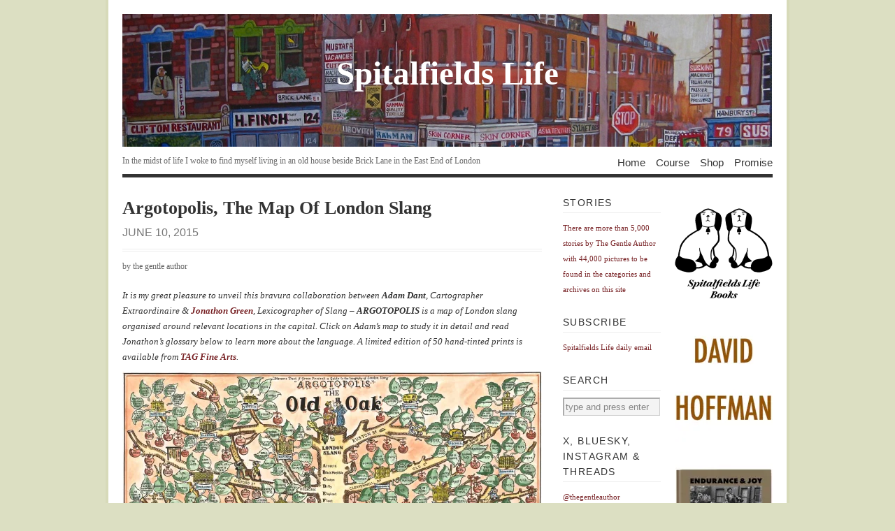

--- FILE ---
content_type: text/html; charset=UTF-8
request_url: https://spitalfieldslife.com/2015/06/10/argotopolis-the-map-of-london-slang/
body_size: 24848
content:
<!DOCTYPE html PUBLIC "-//W3C//DTD XHTML 1.1//EN" 
"http://www.w3.org/TR/xhtml11/DTD/xhtml11.dtd">
<html xml:lang="en" xmlns="http://www.w3.org/1999/xhtml">
<head>
<title>  Argotopolis, The Map Of London Slang | Spitalfields Life</title>
<!-- Basic Meta Data -->
<meta name="copyright" content="Vigilance Theme Design: Copyright 2008 - 2009 Jestro LLC" />
<meta http-equiv="imagetoolbar" content="no" />
<meta http-equiv="Content-Type" content="text/html; charset=UTF-8" />
<!-- Favicon -->
<link rel="shortcut icon" href="https://spitalfieldslife.com/wp-content/themes/vigilance_pro/images/favicon.ico" />
<!--Stylesheets-->
<!-- <link href="https://spitalfieldslife.com/wp-content/themes/vigilance_pro/style.css" type="text/css" media="screen" rel="stylesheet" /> -->
<link rel="stylesheet" type="text/css" href="//spitalfieldslife.com/wp-content/cache/wpfc-minified/99eyoyic/ae7pd.css" media="screen"/>
<!--[if lt IE 8]><link rel="stylesheet" type="text/css" media="screen" href="https://spitalfieldslife.com/wp-content/themes/vigilance/stylesheets/ie.css" /><![endif]-->
<!--[if lte IE 6]><link rel="stylesheet" type="text/css" media="screen" href="https://spitalfieldslife.com/wp-content/themes/vigilance/stylesheets/ie6.css" /><![endif]-->
<!--Wordpress-->
<link rel="alternate" type="application/rss+xml" title="Spitalfields Life RSS Feed" href="https://spitalfieldslife.com/feed/" />
<link rel="pingback" href="https://spitalfieldslife.com/xmlrpc.php" />
<!--WP Hook-->
<meta name='robots' content='max-image-preview:large' />
<link rel='dns-prefetch' href='//stats.wp.com' />
<link rel='preconnect' href='//i0.wp.com' />
<link rel='preconnect' href='//c0.wp.com' />
<link rel="alternate" type="application/rss+xml" title="Spitalfields Life &raquo; Argotopolis, The Map Of London Slang Comments Feed" href="https://spitalfieldslife.com/2015/06/10/argotopolis-the-map-of-london-slang/feed/" />
<link rel="alternate" title="oEmbed (JSON)" type="application/json+oembed" href="https://spitalfieldslife.com/wp-json/oembed/1.0/embed?url=https%3A%2F%2Fspitalfieldslife.com%2F2015%2F06%2F10%2Fargotopolis-the-map-of-london-slang%2F" />
<link rel="alternate" title="oEmbed (XML)" type="text/xml+oembed" href="https://spitalfieldslife.com/wp-json/oembed/1.0/embed?url=https%3A%2F%2Fspitalfieldslife.com%2F2015%2F06%2F10%2Fargotopolis-the-map-of-london-slang%2F&#038;format=xml" />
<style id='wp-img-auto-sizes-contain-inline-css' type='text/css'>
img:is([sizes=auto i],[sizes^="auto," i]){contain-intrinsic-size:3000px 1500px}
/*# sourceURL=wp-img-auto-sizes-contain-inline-css */
</style>
<style id='wp-emoji-styles-inline-css' type='text/css'>
img.wp-smiley, img.emoji {
display: inline !important;
border: none !important;
box-shadow: none !important;
height: 1em !important;
width: 1em !important;
margin: 0 0.07em !important;
vertical-align: -0.1em !important;
background: none !important;
padding: 0 !important;
}
/*# sourceURL=wp-emoji-styles-inline-css */
</style>
<style id='wp-block-library-inline-css' type='text/css'>
:root{--wp-block-synced-color:#7a00df;--wp-block-synced-color--rgb:122,0,223;--wp-bound-block-color:var(--wp-block-synced-color);--wp-editor-canvas-background:#ddd;--wp-admin-theme-color:#007cba;--wp-admin-theme-color--rgb:0,124,186;--wp-admin-theme-color-darker-10:#006ba1;--wp-admin-theme-color-darker-10--rgb:0,107,160.5;--wp-admin-theme-color-darker-20:#005a87;--wp-admin-theme-color-darker-20--rgb:0,90,135;--wp-admin-border-width-focus:2px}@media (min-resolution:192dpi){:root{--wp-admin-border-width-focus:1.5px}}.wp-element-button{cursor:pointer}:root .has-very-light-gray-background-color{background-color:#eee}:root .has-very-dark-gray-background-color{background-color:#313131}:root .has-very-light-gray-color{color:#eee}:root .has-very-dark-gray-color{color:#313131}:root .has-vivid-green-cyan-to-vivid-cyan-blue-gradient-background{background:linear-gradient(135deg,#00d084,#0693e3)}:root .has-purple-crush-gradient-background{background:linear-gradient(135deg,#34e2e4,#4721fb 50%,#ab1dfe)}:root .has-hazy-dawn-gradient-background{background:linear-gradient(135deg,#faaca8,#dad0ec)}:root .has-subdued-olive-gradient-background{background:linear-gradient(135deg,#fafae1,#67a671)}:root .has-atomic-cream-gradient-background{background:linear-gradient(135deg,#fdd79a,#004a59)}:root .has-nightshade-gradient-background{background:linear-gradient(135deg,#330968,#31cdcf)}:root .has-midnight-gradient-background{background:linear-gradient(135deg,#020381,#2874fc)}:root{--wp--preset--font-size--normal:16px;--wp--preset--font-size--huge:42px}.has-regular-font-size{font-size:1em}.has-larger-font-size{font-size:2.625em}.has-normal-font-size{font-size:var(--wp--preset--font-size--normal)}.has-huge-font-size{font-size:var(--wp--preset--font-size--huge)}.has-text-align-center{text-align:center}.has-text-align-left{text-align:left}.has-text-align-right{text-align:right}.has-fit-text{white-space:nowrap!important}#end-resizable-editor-section{display:none}.aligncenter{clear:both}.items-justified-left{justify-content:flex-start}.items-justified-center{justify-content:center}.items-justified-right{justify-content:flex-end}.items-justified-space-between{justify-content:space-between}.screen-reader-text{border:0;clip-path:inset(50%);height:1px;margin:-1px;overflow:hidden;padding:0;position:absolute;width:1px;word-wrap:normal!important}.screen-reader-text:focus{background-color:#ddd;clip-path:none;color:#444;display:block;font-size:1em;height:auto;left:5px;line-height:normal;padding:15px 23px 14px;text-decoration:none;top:5px;width:auto;z-index:100000}html :where(.has-border-color){border-style:solid}html :where([style*=border-top-color]){border-top-style:solid}html :where([style*=border-right-color]){border-right-style:solid}html :where([style*=border-bottom-color]){border-bottom-style:solid}html :where([style*=border-left-color]){border-left-style:solid}html :where([style*=border-width]){border-style:solid}html :where([style*=border-top-width]){border-top-style:solid}html :where([style*=border-right-width]){border-right-style:solid}html :where([style*=border-bottom-width]){border-bottom-style:solid}html :where([style*=border-left-width]){border-left-style:solid}html :where(img[class*=wp-image-]){height:auto;max-width:100%}:where(figure){margin:0 0 1em}html :where(.is-position-sticky){--wp-admin--admin-bar--position-offset:var(--wp-admin--admin-bar--height,0px)}@media screen and (max-width:600px){html :where(.is-position-sticky){--wp-admin--admin-bar--position-offset:0px}}
/*# sourceURL=wp-block-library-inline-css */
</style><style id='global-styles-inline-css' type='text/css'>
:root{--wp--preset--aspect-ratio--square: 1;--wp--preset--aspect-ratio--4-3: 4/3;--wp--preset--aspect-ratio--3-4: 3/4;--wp--preset--aspect-ratio--3-2: 3/2;--wp--preset--aspect-ratio--2-3: 2/3;--wp--preset--aspect-ratio--16-9: 16/9;--wp--preset--aspect-ratio--9-16: 9/16;--wp--preset--color--black: #000000;--wp--preset--color--cyan-bluish-gray: #abb8c3;--wp--preset--color--white: #ffffff;--wp--preset--color--pale-pink: #f78da7;--wp--preset--color--vivid-red: #cf2e2e;--wp--preset--color--luminous-vivid-orange: #ff6900;--wp--preset--color--luminous-vivid-amber: #fcb900;--wp--preset--color--light-green-cyan: #7bdcb5;--wp--preset--color--vivid-green-cyan: #00d084;--wp--preset--color--pale-cyan-blue: #8ed1fc;--wp--preset--color--vivid-cyan-blue: #0693e3;--wp--preset--color--vivid-purple: #9b51e0;--wp--preset--gradient--vivid-cyan-blue-to-vivid-purple: linear-gradient(135deg,rgb(6,147,227) 0%,rgb(155,81,224) 100%);--wp--preset--gradient--light-green-cyan-to-vivid-green-cyan: linear-gradient(135deg,rgb(122,220,180) 0%,rgb(0,208,130) 100%);--wp--preset--gradient--luminous-vivid-amber-to-luminous-vivid-orange: linear-gradient(135deg,rgb(252,185,0) 0%,rgb(255,105,0) 100%);--wp--preset--gradient--luminous-vivid-orange-to-vivid-red: linear-gradient(135deg,rgb(255,105,0) 0%,rgb(207,46,46) 100%);--wp--preset--gradient--very-light-gray-to-cyan-bluish-gray: linear-gradient(135deg,rgb(238,238,238) 0%,rgb(169,184,195) 100%);--wp--preset--gradient--cool-to-warm-spectrum: linear-gradient(135deg,rgb(74,234,220) 0%,rgb(151,120,209) 20%,rgb(207,42,186) 40%,rgb(238,44,130) 60%,rgb(251,105,98) 80%,rgb(254,248,76) 100%);--wp--preset--gradient--blush-light-purple: linear-gradient(135deg,rgb(255,206,236) 0%,rgb(152,150,240) 100%);--wp--preset--gradient--blush-bordeaux: linear-gradient(135deg,rgb(254,205,165) 0%,rgb(254,45,45) 50%,rgb(107,0,62) 100%);--wp--preset--gradient--luminous-dusk: linear-gradient(135deg,rgb(255,203,112) 0%,rgb(199,81,192) 50%,rgb(65,88,208) 100%);--wp--preset--gradient--pale-ocean: linear-gradient(135deg,rgb(255,245,203) 0%,rgb(182,227,212) 50%,rgb(51,167,181) 100%);--wp--preset--gradient--electric-grass: linear-gradient(135deg,rgb(202,248,128) 0%,rgb(113,206,126) 100%);--wp--preset--gradient--midnight: linear-gradient(135deg,rgb(2,3,129) 0%,rgb(40,116,252) 100%);--wp--preset--font-size--small: 13px;--wp--preset--font-size--medium: 20px;--wp--preset--font-size--large: 36px;--wp--preset--font-size--x-large: 42px;--wp--preset--spacing--20: 0.44rem;--wp--preset--spacing--30: 0.67rem;--wp--preset--spacing--40: 1rem;--wp--preset--spacing--50: 1.5rem;--wp--preset--spacing--60: 2.25rem;--wp--preset--spacing--70: 3.38rem;--wp--preset--spacing--80: 5.06rem;--wp--preset--shadow--natural: 6px 6px 9px rgba(0, 0, 0, 0.2);--wp--preset--shadow--deep: 12px 12px 50px rgba(0, 0, 0, 0.4);--wp--preset--shadow--sharp: 6px 6px 0px rgba(0, 0, 0, 0.2);--wp--preset--shadow--outlined: 6px 6px 0px -3px rgb(255, 255, 255), 6px 6px rgb(0, 0, 0);--wp--preset--shadow--crisp: 6px 6px 0px rgb(0, 0, 0);}:where(.is-layout-flex){gap: 0.5em;}:where(.is-layout-grid){gap: 0.5em;}body .is-layout-flex{display: flex;}.is-layout-flex{flex-wrap: wrap;align-items: center;}.is-layout-flex > :is(*, div){margin: 0;}body .is-layout-grid{display: grid;}.is-layout-grid > :is(*, div){margin: 0;}:where(.wp-block-columns.is-layout-flex){gap: 2em;}:where(.wp-block-columns.is-layout-grid){gap: 2em;}:where(.wp-block-post-template.is-layout-flex){gap: 1.25em;}:where(.wp-block-post-template.is-layout-grid){gap: 1.25em;}.has-black-color{color: var(--wp--preset--color--black) !important;}.has-cyan-bluish-gray-color{color: var(--wp--preset--color--cyan-bluish-gray) !important;}.has-white-color{color: var(--wp--preset--color--white) !important;}.has-pale-pink-color{color: var(--wp--preset--color--pale-pink) !important;}.has-vivid-red-color{color: var(--wp--preset--color--vivid-red) !important;}.has-luminous-vivid-orange-color{color: var(--wp--preset--color--luminous-vivid-orange) !important;}.has-luminous-vivid-amber-color{color: var(--wp--preset--color--luminous-vivid-amber) !important;}.has-light-green-cyan-color{color: var(--wp--preset--color--light-green-cyan) !important;}.has-vivid-green-cyan-color{color: var(--wp--preset--color--vivid-green-cyan) !important;}.has-pale-cyan-blue-color{color: var(--wp--preset--color--pale-cyan-blue) !important;}.has-vivid-cyan-blue-color{color: var(--wp--preset--color--vivid-cyan-blue) !important;}.has-vivid-purple-color{color: var(--wp--preset--color--vivid-purple) !important;}.has-black-background-color{background-color: var(--wp--preset--color--black) !important;}.has-cyan-bluish-gray-background-color{background-color: var(--wp--preset--color--cyan-bluish-gray) !important;}.has-white-background-color{background-color: var(--wp--preset--color--white) !important;}.has-pale-pink-background-color{background-color: var(--wp--preset--color--pale-pink) !important;}.has-vivid-red-background-color{background-color: var(--wp--preset--color--vivid-red) !important;}.has-luminous-vivid-orange-background-color{background-color: var(--wp--preset--color--luminous-vivid-orange) !important;}.has-luminous-vivid-amber-background-color{background-color: var(--wp--preset--color--luminous-vivid-amber) !important;}.has-light-green-cyan-background-color{background-color: var(--wp--preset--color--light-green-cyan) !important;}.has-vivid-green-cyan-background-color{background-color: var(--wp--preset--color--vivid-green-cyan) !important;}.has-pale-cyan-blue-background-color{background-color: var(--wp--preset--color--pale-cyan-blue) !important;}.has-vivid-cyan-blue-background-color{background-color: var(--wp--preset--color--vivid-cyan-blue) !important;}.has-vivid-purple-background-color{background-color: var(--wp--preset--color--vivid-purple) !important;}.has-black-border-color{border-color: var(--wp--preset--color--black) !important;}.has-cyan-bluish-gray-border-color{border-color: var(--wp--preset--color--cyan-bluish-gray) !important;}.has-white-border-color{border-color: var(--wp--preset--color--white) !important;}.has-pale-pink-border-color{border-color: var(--wp--preset--color--pale-pink) !important;}.has-vivid-red-border-color{border-color: var(--wp--preset--color--vivid-red) !important;}.has-luminous-vivid-orange-border-color{border-color: var(--wp--preset--color--luminous-vivid-orange) !important;}.has-luminous-vivid-amber-border-color{border-color: var(--wp--preset--color--luminous-vivid-amber) !important;}.has-light-green-cyan-border-color{border-color: var(--wp--preset--color--light-green-cyan) !important;}.has-vivid-green-cyan-border-color{border-color: var(--wp--preset--color--vivid-green-cyan) !important;}.has-pale-cyan-blue-border-color{border-color: var(--wp--preset--color--pale-cyan-blue) !important;}.has-vivid-cyan-blue-border-color{border-color: var(--wp--preset--color--vivid-cyan-blue) !important;}.has-vivid-purple-border-color{border-color: var(--wp--preset--color--vivid-purple) !important;}.has-vivid-cyan-blue-to-vivid-purple-gradient-background{background: var(--wp--preset--gradient--vivid-cyan-blue-to-vivid-purple) !important;}.has-light-green-cyan-to-vivid-green-cyan-gradient-background{background: var(--wp--preset--gradient--light-green-cyan-to-vivid-green-cyan) !important;}.has-luminous-vivid-amber-to-luminous-vivid-orange-gradient-background{background: var(--wp--preset--gradient--luminous-vivid-amber-to-luminous-vivid-orange) !important;}.has-luminous-vivid-orange-to-vivid-red-gradient-background{background: var(--wp--preset--gradient--luminous-vivid-orange-to-vivid-red) !important;}.has-very-light-gray-to-cyan-bluish-gray-gradient-background{background: var(--wp--preset--gradient--very-light-gray-to-cyan-bluish-gray) !important;}.has-cool-to-warm-spectrum-gradient-background{background: var(--wp--preset--gradient--cool-to-warm-spectrum) !important;}.has-blush-light-purple-gradient-background{background: var(--wp--preset--gradient--blush-light-purple) !important;}.has-blush-bordeaux-gradient-background{background: var(--wp--preset--gradient--blush-bordeaux) !important;}.has-luminous-dusk-gradient-background{background: var(--wp--preset--gradient--luminous-dusk) !important;}.has-pale-ocean-gradient-background{background: var(--wp--preset--gradient--pale-ocean) !important;}.has-electric-grass-gradient-background{background: var(--wp--preset--gradient--electric-grass) !important;}.has-midnight-gradient-background{background: var(--wp--preset--gradient--midnight) !important;}.has-small-font-size{font-size: var(--wp--preset--font-size--small) !important;}.has-medium-font-size{font-size: var(--wp--preset--font-size--medium) !important;}.has-large-font-size{font-size: var(--wp--preset--font-size--large) !important;}.has-x-large-font-size{font-size: var(--wp--preset--font-size--x-large) !important;}
/*# sourceURL=global-styles-inline-css */
</style>
<style id='classic-theme-styles-inline-css' type='text/css'>
/*! This file is auto-generated */
.wp-block-button__link{color:#fff;background-color:#32373c;border-radius:9999px;box-shadow:none;text-decoration:none;padding:calc(.667em + 2px) calc(1.333em + 2px);font-size:1.125em}.wp-block-file__button{background:#32373c;color:#fff;text-decoration:none}
/*# sourceURL=/wp-includes/css/classic-themes.min.css */
</style>
<link rel="https://api.w.org/" href="https://spitalfieldslife.com/wp-json/" /><link rel="alternate" title="JSON" type="application/json" href="https://spitalfieldslife.com/wp-json/wp/v2/posts/135057" /><link rel="EditURI" type="application/rsd+xml" title="RSD" href="https://spitalfieldslife.com/xmlrpc.php?rsd" />
<meta name="generator" content="WordPress 6.9" />
<link rel="canonical" href="https://spitalfieldslife.com/2015/06/10/argotopolis-the-map-of-london-slang/" />
<link rel='shortlink' href='https://spitalfieldslife.com/?p=135057' />
<style>img#wpstats{display:none}</style>
</head>
<body data-rsssl=1 class="wp-singular post-template-default single single-post postid-135057 single-format-standard wp-theme-vigilance wp-child-theme-vigilance_pro">
<div class="skip-content"><a href="#content">Skip to content</a></div>
<div id="wrapper">
<div id="header" class="clear">
<div id="title-logo"><a href="https://spitalfieldslife.com"><img src="https://spitalfieldslife.com/wp-content/themes/vigilance_pro/images/bricklane.jpg" alt="banner"/></a></div>
<div id="title"><a href="https://spitalfieldslife.com">
Spitalfields Life</a></div>
<div id="description">
<h2>In the midst of life I woke to find myself living in an old house beside Brick Lane in the East End of London</h2>
</div><!--end description-->
<div id="nav">
<ul>
<li class="page_item "><a href="https://spitalfieldslife.com">Home</a></li>
<li class="page_item page-item-204277"><a href="https://spitalfieldslife.com/courses/">Course</a></li>
<li class="page_item page-item-163890"><a href="https://spitalfieldslife.com/bookshop/">Shop</a></li>
<li class="page_item page-item-2"><a href="https://spitalfieldslife.com/my-promise/">Promise</a></li>
</ul>
</div><!--end nav-->
</div><!--end header-->
<div id="content" class="pad ">
<div id="post-135057" class="post-135057 post type-post status-publish format-standard hentry category-cultural-life category-literary-life category-street-life">
<div class="post-header">
<h1>Argotopolis, The Map Of London Slang</h1>
<div class="date"><span> June 10, 2015</span></div>
</div><!--end post header-->
<div class="meta clear">
<div class="tags"></div>
<div class="author">by the gentle author</div>
</div><!--end meta-->
<div class="entry clear">
<p style="text-align: left;"><em>It is my great pleasure to unveil this bravura collaboration between <strong>Adam Dant</strong>, Cartographer Extraordinaire &amp; <a href="http://jonathongreen.co.uk" target="_blank">Jonathon Green</a>, Lexicographer of Slang &#8211; <strong>ARGOTOPOLIS </strong>is a map of London slang organised around relevant locations in the capital. Click on Adam&#8217;s map to study it in detail and read Jonathon&#8217;s glossary below to learn more about the language. A limited edition of 50 hand-tinted prints is available from <a href="http://www.tagfinearts.com/adam-dant/argotopolis-the-map-of-london-slang.html" target="_blank">TAG Fine Arts</a>.</em></p>
<p style="text-align: center;"><a href="https://i0.wp.com/spitalfieldslife.com/wp-content/uploads/2015/06/adam-15.6.15-Scan.jpg"><img data-recalc-dims="1" fetchpriority="high" decoding="async" class="size-large wp-image-135105 aligncenter" title="adam 15.6.15 Scan" src="https://i0.wp.com/spitalfieldslife.com/wp-content/uploads/2015/06/adam-15.6.15-Scan-600x462.jpg?resize=600%2C462" alt="" width="600" height="462" srcset="https://i0.wp.com/spitalfieldslife.com/wp-content/uploads/2015/06/adam-15.6.15-Scan.jpg?resize=600%2C462&amp;ssl=1 600w, https://i0.wp.com/spitalfieldslife.com/wp-content/uploads/2015/06/adam-15.6.15-Scan.jpg?resize=300%2C231&amp;ssl=1 300w, https://i0.wp.com/spitalfieldslife.com/wp-content/uploads/2015/06/adam-15.6.15-Scan.jpg?w=2000&amp;ssl=1 2000w" sizes="(max-width: 600px) 100vw, 600px" /></a></p>
<p style="text-align: center;">The Old Oak: rhyming slang, The Smoke, i.e. London</p>
<p style="text-align: left;"><span style="font-weight: bold;">KEY TO THE SLANG WORDS &amp; PHRASES IN ARGOTOPOLIS</span></p>
<p><em><strong> </strong>compiled by Jonathon Green</em></p>
<div id="_mcePaste" style="color: #ffffff;">.</div>
<p><strong>Nappy Valley (David Cameron&#8217;s House, Notting Hill) </strong></p>
<p>Misses: Missus or Mrs</p>
<p>Armful: an affectionate spousal embrace</p>
<p>Bit o’ Tripe: possibly rhyming slang but possibly a ref. to the human body as a ‘piece of meat’</p>
<p>Burick: Romani <em>burk</em>, a breast or Scottish <em>bure</em>, a loose woman</p>
<p>Doner: Italian <em>dona</em>, a woman</p>
<p>Poker-breaker: the domineering wife’s ‘breaking’ of her husband’s <em>poker</em>, i.e. penis</p>
<p>’Pon My Life: rhyming slang, a wife</p>
<p>Rib: woman as ‘Adam’s rib’</p>
<p>Ankle-biter: a child who has yet to walk</p>
<p>Bin-Lid: rhyming slang, a kid</p>
<p>Gawdelpus: a child, lit. God help us</p>
<p>Chip: a child, i.e. a chip off the old block</p>
<p>Yuppie Puppy: the progeny of the young and upwards mobile; also <em>trustafarian</em></p>
<p>Lully: a child, from <em>little</em> or <em>lullaby</em></p>
<p>Swag: a shop</p>
<p>Buttiken: a shop, from French <em>boutique</em> + <em>ken</em>, a house or place</p>
<p>Drum: a house or home, either he image of the hollow drum resembling a hollow house or room or the use of drum, the road, as a figurative ‘house’ for itinerants.</p>
<p>Plate o’ Meat: rhyming slang, the street</p>
<p>Bricks: the city streets, especially as seen from a prison cell.</p>
<p>Stones: the streets of London, the open air</p>
<p>Carsey: a brothel, pub or lavatory, from Italian <em>casa</em>, a house</p>
<p>Crib: a house, a pub, a shop, a brothel, a cheap theatre, a bed, a safe, a cell, the vagina; all from standard <em>crib</em>, a narrow room</p>
<p>Gaff: a fair, a cheap theatre, a dancehall, a brothel, a prison, a house, a bar, a casino, a hotel; from Romani <em>gav</em>, a (market) town</p>
<div id="_mcePaste" style="color: #ffffff;">.</div>
<p><strong>Clobber </strong><strong>(Selfridges, Oxford St)</strong></p>
<p>Piccadilly Fringe: a popular women’s hairstyle in which the hair is cut short into a fringe and curled over the forehead</p>
<p>Piccadilly Weepers: long side whiskers, worn without a beard</p>
<p>Dittos: a suit of clothes (jacket, waistcoat, trousers) all the same colour</p>
<p>Bobtail: a dandy, from the wide skirts of his jackets</p>
<p>Gorger: a dandy, perhaps from <em>gorgeous</em></p>
<p>Spiff: a dandy, from spiff, echoic of a sharp sound and thus figuratively exciting, important, astonishing</p>
<p>All Nations: a multi-coloured or heavily patched coat; from ‘the flags of all nations’.</p>
<p>Immensikoff: a large overcoat; coined by the music-hall star Arthur Lloyd who called himself Immensikoff and appeared on stage in such a coat to sing, c.1868, his hit ‘The Shoreditch Toff’</p>
<p>Spittleonian, a yellow silk handkerchief, manufactured in Spitalfields</p>
<p>Arse-Rugs: trousers</p>
<p>Sin-Hiders: trousers; they disguise the male genitals</p>
<p>Moab: a turban-shaped hat, worn by women; a jocular reference to <em>Psalm</em> 60: ‘Moab is my washpot’</p>
<p>Billycock: a style of man’s hat; perhaps  a variation on <em>bully-cocked</em>, i.e. ‘cocked after the fashion of the bullies’ or pimps</p>
<p>Golgotha: a hat; pun on Greek <em>golgotha</em>, the place of skulls</p>
<p>Headlight, a large and ostentatious tie pin, usually a diamond one</p>
<p>Hopper-dockers / hock-dockies: shoes</p>
<p>Piccolo &amp; Flute: rhyming slang, a suit.</p>
<p>Rig-Out: a costume; from nautical imagery: one’s clothes are one’s ‘rigging’</p>
<p>Cover-Me-Queerly: ragged clothing</p>
<p>Gropus:  a pocket; one must <em>grope</em> into its depths to find small items</p>
<div id="_mcePaste" style="color: #ffffff;">.</div>
<p><strong>Yiddish  (Sigmund Freud&#8217;s House, </strong><strong>West Hampstead)</strong></p>
<p>Goy: a gentile</p>
<p>Dreck: dirt</p>
<p>Fress: to eat</p>
<p>Kishkes: the intestines, the guts</p>
<p>Nudnik: a fool</p>
<p>Shpilkes: anxiety, nerves</p>
<p>Schnorrer: a beggar</p>
<p>Mozzle: luck</p>
<p>Plotz: to to lose emotional control</p>
<p>Bubbe Mayse: an old wife’s tale</p>
<div id="_mcePaste" style="color: #ffffff;">.</div>
<p><strong>Bogtrotters – Country Folk</strong> <strong>(Caravan, Outlying Rural London)</strong></p>
<p>Carrot Muncher: the peasant&#8217;s staple diet</p>
<p>Clouted Shoon: lit. &#8216;a shoe tipped with iron and secured with iron nails&#8217;</p>
<p>Dog Booby: dog = male + booby = fool</p>
<p>Lob: dialect <em>lob</em>, a country bumpkin. Note Yiddish <em>lobbes</em>, a rascal and Dutch <em>lobbes</em>, a clown</p>
<p>Muck Savage: the idea that peasants are &#8216;savages&#8217; living in filth</p>
<p>Nose Picker: a derogatory stereotype</p>
<p>Queer Cuffin: lit. &#8216;an odd bloke&#8217;</p>
<p>Sod Buster: the peasant&#8217;s agricultural labouring</p>
<p>Squab: SE <em>squab</em>, a raw, inexperienced person, also a young, unfledged bird or animal</p>
<p>Whopstraw: from <em>whop</em>, to hit; the work of threshing corn</p>
<div id="_mcePaste" style="color: #ffffff;">.</div>
<p><strong>Techies </strong>(<strong>Old St Roundabout)</strong></p>
<p>Crapplet: a badly written or wholly useless app.</p>
<p>Angry Garden Salad: a poorly designed website GUI</p>
<p>Seagull Manager: (s)he flies in, craps all everything, then leaves</p>
<p>P.O.T.A.T.O.: &#8220;People Over Thirty Acting Twenty One’</p>
<p>Rasterbator: a designer who is obsessed with Photoshop</p>
<p>Salmon Day: a wasted day’s work: one has spent the entire day ‘swimming upstream’</p>
<p>Wall Humper: a person who, rather the removing the card from their pocket,  raises their hip in an effort to swipe it against a reader</p>
<p>Open Your Kimono: to reveal one’s business plans</p>
<p>Grok: to understand fully, from Robert Heinlein’s scifi novel <em>Stranger in a Strange Land</em></p>
<p>Ohnosecond: the fraction of time it takes to realize one has committed a major error</p>
<p>Chips and Salsa: <em>chips</em> refers to computer hardware, <em>salsa</em> to software</p>
<div id="_mcePaste" style="color: #ffffff;">.</div>
<p><strong>The Fancy  &#8211; Boxing  (York Hall, <strong>Bethnal Green)</strong></strong></p>
<p>Brother of the bunch of fives: a prize-fighter</p>
<p>Broughtonian : a prize-fighter; from Jack Broughton, inventor of the first prototype boxing glove, writer of ‘Broughton’s Rules’ (which lasted 1743–1838) and champion of England 1730–5</p>
<p>Bruiser: a prize-fighter</p>
<p>Whister-clister / Whister-poop: a blow to the ear</p>
<p>Clicker: a knock-out blow</p>
<p>Knight of the mawley: a prize-fighter, from <em>mawley</em>, a hand or fist</p>
<p>Fibbing-cull: a prize-fighter, from <em>fib</em>, to punch</p>
<p>Buckhorse: a blow to the ear</p>
<p>Jobber: a blow to the head</p>
<p>Smeller: the nose or a blow that hits it</p>
<p>Winker: a blow to the winkers, i.e. eyes</p>
<p>Slasher: a prize-fighter</p>
<p>Milling-kiddy: a prize-fighter, from mill, to fight</p>
<p>Breadbasketer or  belly-go-firster : a blow to the stomach</p>
<p>Claret jug/ Claret cask / Claret-spout: the nose</p>
<div id="_mcePaste" style="color: #ffffff;">.</div>
<p><strong>Quackery </strong><strong>(University College Hospital, Euston Square)</strong></p>
<p>Nimgimmer: a surgeon or physician, esp. a specialist in venereal diseases</p>
<p>Knight of the Pisspot: a doctor, from the analysis of urine for medical purposes</p>
<p>Pintlesmith: a surgeon, lit. a ‘penis worker’</p>
<p>Crocus Pitcher: an itinerant quack doctor; also<em> crocus (metallorum)</em>, a pun on <em>croak</em>, to die and<em> crocus metallorum</em>, oxysulphide of antimony</p>
<p>Twat  Scourer: lit. the ‘cleaner of the vagina’</p>
<p>Flesh Tailor: a surgeon</p>
<p>Dr Drawfart: an itinerant quack doctor</p>
<p>Clyster Pipe: a doctor; lit. ‘a pipe used to administer clysters, or enemas’</p>
<p>Jollop, medicine, from <em>jalap</em>, a purgative drug obtained from the tuberous roots of <em>Exogonium</em> (<em>Ipomoea</em>) <em>purga</em></p>
<p>Bone juggler: a surgeon</p>
<div id="_mcePaste" style="color: #ffffff;">.</div>
<p><strong>Argy-Bargy – Political Dissent (Marx Memorial Library,</strong> <strong>Clerkenwell)</strong></p>
<p>Boodler: a corrupt politician, from boodle, bribes</p>
<p>Mud-pusher: a member of parliament, i.e. an M.P.</p>
<p>Quockerwodger: a politician who works for a patron rather than his/her constituents; lit. ‘a wooden puppet which can be made to ‘dance’ by pulling its strings</p>
<p>Lefty: a left-winger</p>
<p>Red: a radical; specifically a Bolshevik, a Communist; synonymous with communism since its birth in 1848</p>
<p>Rad / Raddie: a radical</p>
<p>Threepenny Masher: a young man who poses as a gentleman but lacks the savoir-faire, not to mention the funds.</p>
<p>Jack-Gentleman: a man of low birth or manners who has pretensions to be a gentleman, thus an insolent fellow, an upstart.</p>
<p>Macer: a swindler, from a possible link to <em>mason</em>, one who acquires goods fraudulently by giving a bill that they do not intend to honour</p>
<p>Swell Mobsman: a leading pickpocket, often undistinguishable from the smartly dressed people he robs</p>
<div id="_mcePaste" style="color: #ffffff;">.</div>
<p><strong>Nobs &amp; Gentry </strong><strong>(The Guildhall, City of London)</strong></p>
<p>Gentry-cove: an aristocrat or gentleman</p>
<p>Swell cove: an aristocrat or gentleman</p>
<p>Snot: a gentleman, who is seen as <em>snotty</em> or arrogant</p>
<p>Tercel-gentle: a well-off knight or any rich gentleman, lit. a male falcon</p>
<p>Skyfarmer: a criminal beggar who tours the country posing as a gentleman farmer fallen on hard times, backed by suitably impressive, if counterfeit, papers</p>
<p>Queer Duke: an impoverished gentleman</p>
<p>Jagger: a (country) gentleman, from German <em>Jäger</em>, a sportsman</p>
<p>Rye mort / Rye mush: a gentleman or gentlewoman, from Romani <em>rei</em> a gentleman + <em>mort</em>, a woman or <em>mush</em>, a man</p>
<p>Nob / Nib: probably from <em>nobility</em> or <em>nobleman</em></p>
<div id="_mcePaste" style="color: #ffffff;">.</div>
<p><strong>Hipsters </strong><strong>(Tea Building, Shoreditch)</strong></p>
<p>Amazeballs: wonderful</p>
<p>Bro Hug: a manly hug between two men who are friends</p>
<p>Cray: amazing, remarkable, lit. <em>crazy</em></p>
<p>Humblebrag: self-deprecation actually used for self-aggrandizement</p>
<p>Throw shade: to talk negatively about a third party</p>
<p>Peeps: people</p>
<p>Rando: a random person or thing</p>
<p>That Wins the Internet: a general exclamation of satisfaction</p>
<p>Grill: the face</p>
<p>Rack: the female breasts</p>
<div id="_mcePaste" style="color: #ffffff;">.</div>
<p><strong>Americana (US Embassy,</strong> <strong>Grosvenor Sq)</strong></p>
<p>Ham Shank: rhyming slang, a Yank or American</p>
<p>Man up: behave in a manly or macho manner</p>
<p>Grow a Pair: the <em>pair</em> are testicles, again one is encouraged towards a macho posture</p>
<p>Fanny Pack: a small satchel tied around one’s waist; from <em>fanny</em>, the buttocks</p>
<p>Heads-up: a warning, a briefing</p>
<p>Do the Math: work it out</p>
<p>Touch Base: to speak to</p>
<p>Septic: rhyming slang, a Septic Tank, a Yank or American</p>
<p>Can I Get&#8230;: rather than UK <em>could I have</em></p>
<p>I’m Good: things are satisfactory, synonymous with UK response to ‘how are you’ of ‘very well thank you’</p>
<div id="_mcePaste" style="color: #ffffff;">.</div>
<p><strong>Park Life (Peter Pan Statue, Kensington Gardens) </strong></p>
<p>Bumblebee: rhyming slang, a tree</p>
<p>Dr Green: the grass</p>
<p>Sleep with Mrs Green: to sleep in the open air</p>
<p>Ruffmans: a wood</p>
<p>Robin Hoods: rhyming slang, the woods</p>
<p>April Showers: rhyming slang, flowers</p>
<p>Eiffel Towers: rhyming slang, flowers</p>
<p>Skylark: rhyming slang, a park</p>
<p>Joan of Ark: rhyming slang, a park</p>
<p>Crackmans: a hedge</p>
<p>Lad: a fox</p>
<p>Charlie: a fox, pun on the politician Charles James Fox (1749–1806)</p>
<p>Bufe / Buffer: a dog, either echoic of a bark or from Welsh <em>bwch</em>, a buck, a male animal</p>
<p>Carpet-herb: grass</p>
<p>Old Iron and Brass: rhyming slang, the grass</p>
<p>Penny-a-Pound rhyming slang, the ground</p>
<div id="_mcePaste" style="color: #ffffff;">.</div>
<p><strong>Gambling (Crockfords Casino, </strong><strong>Mayfair)</strong></p>
<p>Blackleg: his black boots</p>
<p>Buttoner: that member of a gang who entices suckers to play in a crooked game; he <em>buttonholes</em> the victim</p>
<p>Topper-toodle: a gullible fool, esp. as prey to crooked gamblers</p>
<p>Thimble-Rigger: operator of a cheating game of ‘find-the-lady’ or the ‘three-card-trick’</p>
<p>Spieler: a casino, from Yiddish <em>spiel</em>, to play</p>
<p>Rump and a Dozen: the 18<sup>th</sup> century wager of a whole <em>rump</em>steak and a <em>dozen</em> bottles of claret</p>
<p>Punting-shop: a casino, from <em>punt</em>, to wager</p>
<p>Levanter: one who defaults on his debts, he lit. runs away to the <em>Levant</em>, i.e. the Middle East</p>
<p>Hazard-drum: a casino, from the game of <em>hazard</em>, a precursor of craps, and <em>drum</em>, a house</p>
<p>Grumble and Mutter: rhyming slang, a flutter</p>
<div id="_mcePaste" style="color: #ffffff;">.</div>
<p><strong>Whores <strong> (Soho Sq)</strong></strong></p>
<p><em>(All but one terms are simple synonyms for ‘ladies of the night’)</em></p>
<p>Frisker: from <em>frisk</em>, to have sexual intercourse</p>
<p>Cockatrice: in myth, a hybrid monster with head, wings and feet of a cock, terminating in a serpent with a barbed tail &#8211; such a monster can kill with a single glance</p>
<p>Ramp: from <em>rampant</em>, spirited</p>
<p>Trot: from <em>trot</em>, a hag, an old woman; she also ‘trots’ down the street</p>
<p>Trull: from German <em>Trulle</em>, a prostitute</p>
<p>Tib: supposedly a typical name for a working-class woman</p>
<p>Bluegown: prostitutes confined in a house of correction once wore a blue dress as their uniform</p>
<p>Circus Cowboy: a rent boy, who frequented the Piccadilly Circus ‘meat rack’</p>
<p>Covent Garden Nun: the popularity of Covent Garden as a centre of whoring</p>
<p>Quean: a specific use of a general term for a woman</p>
<p>Market Dame: the popularity of Covent Garden as a centre of whoring</p>
<p>Kate / Kittie: a generic use of the proper name</p>
<p>Miss Town: her role as a quintessentially urban figure</p>
<p>Town Miss: her role as a quintessentially urban figure</p>
<p>Miss o’ the Town: her role as a quintessentially urban figure</p>
<div id="_mcePaste" style="color: #ffffff;">.</div>
<p><strong>Old Jack Lang &#8211; Rhyming Slang (St Mary Le Bow, Cheapside, City of London)</strong></p>
<p>Brixton Riot: a diet</p>
<p>Emma Freuds: haemorrhoids</p>
<p>Iron Hoof: a homosexual, i.e. a poof</p>
<p>Newington Butts: the stomach or guts</p>
<p>Queen Mum: the buttocks, i.e. the bum</p>
<p>Tony Blair: hair, a chair or a nightmare</p>
<p>Petticoat Lane: a pain</p>
<p>Charing Cross: a horse</p>
<p>Westminster Abbey: a cabbie</p>
<p>Alf Garnett: the hair, i.e. the barnet (fair)</p>
<div id="_mcePaste" style="color: #ffffff;">.</div>
<p><strong>Lucre </strong>( <strong>The Bank of England, City of London)</strong></p>
<p>Draft on the Pump at Aldgate: a fake bank-note or fraudulent bill; the <em>Aldgate pump</em> offered no financial security for a <em>draft</em>, i.e. a written order for the payment of money</p>
<p>Coriander (seed): a figurative use of seeds as form of growth and as such necessary for life; money has the same importance</p>
<p>Wedge: originally a wedge of silver</p>
<p>Readies: i.e. <em>ready money</em></p>
<p>Scrilla: possible from a <em>scroll</em>, on which accounts were once kept</p>
<p>Sponds: fom Greek <em>spondlikos</em>, i.e. spondulics</p>
<p>Mazuma: from Yiddish, ultimately Hebrew <em>mazuma</em>, prepared, ready</p>
<p>Gelt: from Yiddish and German, gold</p>
<p>Dosh: from <em>doss</em>, to sleep or a bed; thus originally the money required to pay for one’s accommodation</p>
<p>Bread: the ‘staff of life’, as is money</p>
<div id="_mcePaste" style="color: #ffffff;">.</div>
<p><strong>Rookeries – New Office Blocks </strong>(<strong>1 Old St Mary’s Axe, City of London)</strong></p>
<p>Can of Ham: 60-70 St Mary&#8217;s Axe</p>
<p>Armadillo: City Hall</p>
<p>Walkie-Talkie:  20 Fenchurch St</p>
<p>Cheesegrater: Leadenhall Building</p>
<p>Pringle: the Olympic Cycle Track</p>
<p>Helter-Skelter: the Pinnacle Tower</p>
<p>The Prawn: Willis Building</p>
<p>Stealth Bomber: 1 New Change</p>
<p>Gherkin / Wally: 30 St Mary Axe</p>
<p>Shard: 32 London Bridge Street</p>
<div id="_mcePaste" style="color: #ffffff;">.</div>
<p><strong>Toffs (</strong><strong>Buckingham Palace)</strong></p>
<p>NQOCD: Not Quite Our Class, Darling</p>
<p>NSIT: Not Safe in Taxis</p>
<p>PLU: People Like Us</p>
<p>MTF: Must Touch Flesh</p>
<p>SOHF: Sense of Humour Failure</p>
<p>Yonks: a long time</p>
<p>Jew canoe: a large car, often a Jaguar</p>
<p>Killing: uproariously amusing</p>
<p>Gucky: the fashion label Gucci</p>
<p>Cockers-p: a cocktail party</p>
<p>Chateaued: drunk, not necessarily on claret</p>
<p>Wrinklies: old people</p>
<p>Stiffie: an invitation</p>
<p>Brill: brilliant</p>
<div id="_mcePaste" style="color: #ffffff;">.</div>
<p><strong>Nosh</strong> <strong> (Covent Garden Market)</strong></p>
<p>Ozzimangerum, soup made from a leg of beef; from <em>ox</em> + French <em>manger</em>, to eat</p>
<p>Princess Di: rhyming slang, a pie</p>
<p>Fourpenny Cannon: a steak and kidney pie; the cost plus its supposed resemblance to a cannonball</p>
<p>Bags of Mystery: sausages, the specific meat ingredient is not specified by the seller</p>
<p>Alderman in Chains: a roast turkey garlanded in sausages</p>
<p>Banger: a sausage, which may explode in the pan</p>
<p>Sharp’s Alley Bloodworms: beef sausages or black puddings, from Sharp’s Alley, an abattoir near the Smithfield meat market in London]</p>
<p>Darby Kelly: rhyming slang, the belly</p>
<p>Chamber of Horrors: sausages</p>
<p>Zeps in a Cloud: sausage and mash</p>
<p>Sanguinary James / Bloody Jemmy / One-eyed Joint: an uncooked sheep’s head</p>
<p>Poodle: a sausage, a pun on <em>hot dog</em></p>
<p>Irish Apricots: potatoes, the stereotyped link of the Irish and the potato</p>
<p>Violets: spring onions or sage and onion stuffing</p>
<p>Horn Root: celery, it is supposedly aphrodisiac</p>
<p>Welsh Turkey: a leek, the stereotyped link of the Welsh and leeks</p>
<p>Rose: an orange, possibly the fruit also has a pleasant smell</p>
<p>Whitechapel: rhyming slang, an apple</p>
<p>Teddy Bear: rhyming slang, a pear</p>
<p>Snob’s duck, a baked sheep’s head (which is far cheaper than a real duck)</p>
<p>Thames Butter: completely rancid butter, the ‘South London Press …published a paragraph to the effect that a Frenchman was making butter out of Thames mud at Battersea. In truth this chemist was extracting yellow grease from Thames mud-worms’</p>
<div id="_mcePaste" style="color: #ffffff;">.</div>
<p><strong>The Uproar </strong>(<strong>Covent Garden Opera House)</strong></p>
<p>Synagogue: a shed – its use is not specified – standing at that time in the northeast corner of Covent Garden, London.</p>
<p>The Straights: a network of alleyways and small courts in an area bounded by St Martin’s Lane, Half Moon Street and Chandos Street,  the haunt of pimps, thugs and similar unsavoury characters.</p>
<p>Short’s Gardens: a state of temporary penury; a pun on the street Short’s Gardens in Covent Garden and <em>short</em>, impoverished</p>
<p>Mutton Walk: the saloon at the Drury Lane Theatre, Covent Garden; thus any street where one finds prostitutes, especially the junction of Coventry Street and Windmill Street in the West End.</p>
<p>The Finish / Carpenter’s Coffee Shop: Carpenter’s late-night coffee shop, sited in Covent Garden opposite Russell Street and ostensibly catering to the market porters, which closed only when the last customer had gone home into the dawn</p>
<p>Go Shop: the Queen’s Head tavern, Duke’s Court, Bow Street, London WC2.</p>
<p>The Lane: Petticoat Lane, Middlesex Street in the east End; Drury Lane, Covent Garden,  in the West End</p>
<p>Break One’s Shins Against Covent Garden Rails: to catch venereal disease</p>
<p>Russian Coffee House: the Brown Bear public house in Bow Street, Covent Garden, a popular haunt for both thieves and thief-takers.</p>
<p>Tekram: backslang for Covent Garden <em>market</em></p>
<div id="_mcePaste" style="color: #ffffff;">.</div>
<p><strong>Hoorays (Chelsea Town Hall)</strong></p>
<p>Maybs: maybe</p>
<p>Blates: blatantly</p>
<p>Defo: definitely</p>
<p>Dorbs / Adorbs: adorable</p>
<p>Totes: totally</p>
<p>Soz: sorry</p>
<p>Probs: probably</p>
<p>Presh: precious</p>
<p>Obvs: obviously</p>
<p>OMG!: Oh my God!</p>
<div id="_mcePaste" style="color: #ffffff;">.</div>
<p><strong>Slicksters  (Houses of Parliament, Westminster)</strong></p>
<p>Craftsby: a cheat, a swindler</p>
<p>Swindling gloak: a swindler; <em>gloak</em> is synonymous with bloke, a fellow</p>
<p>Dunlop tyre: rhyming slang, a liar</p>
<p>Holy friar: rhyming slang, a liar</p>
<p>Cony-catcher: a confidence trickster, from cony, a rabbit, i.e. a sucker</p>
<p>Queer plunger: a confidence trickster who plunges into water and is saved from ‘drowning’; conveniently pre-assembled ‘rescuers’ then claim money for saving the person</p>
<p>Tweedler: a small-time confidence trickster; a stolen vehicle that is passed off a legitimate</p>
<p>Nuxyelper: a confidence trickster who fakes a fit in order to gain money from bystanders; from <em>nux vomica</em>, the fruit from which strychnine is produced, and which would induce vomiting</p>
<p>Jack-in-the-box: a street pedlar who specialises on con tricks</p>
<p>Shearer: a confidence trickster, who ‘shears’ the gullible ‘lamb’</p>
<div id="_mcePaste" style="color: #ffffff;">.</div>
<p><strong>The Law (Royal Courts of Justice, Fleet St)</strong></p>
<p>China Street Pig: a Bow Street Runner</p>
<p>Thieves’ Kitchen: the Law Courts in the Strand</p>
<p>Theatre: a police, later magistrate’s court</p>
<p>Tenterden Park: the King’s Bench prison for debtors</p>
<p>Gentleman of the Three In(n)s : one who is in debt, in gaol and in danger (of being hanged)</p>
<p>Fortune-teller / Conjuror: a judge, he ‘tells one’s future’</p>
<p>Ambidexter: a lawyer, he holds out both hands for bribes</p>
<p>Honest lawyer: a public house sign showing a headless man dressed in lawyer’s robes, the implication being that his honesty is only possible since, headless, he is bereft of the chance to speak.</p>
<div id="_mcePaste" style="color: #ffffff;">.</div>
<p><strong>God Box (St Paul&#8217;s Cathedral)</strong></p>
<p><em>(All terms mean a clergyman, with an over-riding image of thumping the bible or pulpit)</em></p>
<p>Amen-Bawler</p>
<p>Bead Counter: the rosary <em>beads</em></p>
<p>Smell-Smock: the clergyman’s alleged womanising</p>
<p>Mumble-Matin[s]</p>
<p>Black cattle: clergymen as a group</p>
<p>Soul Doctor / Soul Driver</p>
<p>Hum-Box Patterer: the <em>hum-box</em> is a pulpit</p>
<p>Cackletub: the <em>tub</em> is a pulpit</p>
<p>Good Book Thumper</p>
<p>Autem Cove / Pattering Cove: from <em>autem</em>, probably an altar, <em>pattering</em>, sermonising</p>
<div id="_mcePaste" style="color: #ffffff;">.</div>
<p><strong>Fur-men (Mansion House, City of London)</strong></p>
<p>Bus-Bellied Ben: an alderman who ‘eats enough for ten’</p>
<p>City Bulldog: a constable</p>
<p>Lord Mayor: a large crowbar</p>
<p>Farmer: an alderman, from <em>farm</em>, to lease or let the proceeds or profits of customs, taxes etc. for a fixed payment</p>
<p>Alderman Lushington: a drunkard</p>
<p>Alderman’s Pace: a steady, careful pace, as befits an official with a fine sense of his own importance</p>
<p>Alderman Double Slang’d: a roast turkey garlanded with sausages</p>
<p>Recorder’s Nose: the rump of a chicken, duck, goose or other poultry.</p>
<p>City Wire: a fashionable woman; her use of wire to create elaborate hairstyles</p>
<p>Cit: a citizen, especially a merchant of the City of London</p>
<div id="_mcePaste" style="color: #ffffff;">.</div>
<p><strong>Brassic – Poverty (former Whitechapel Library, Aldgate East)</strong></p>
<p>Pov / Povvo: an impoverished person.</p>
<p>Stig: a tramp or someone who resembles a tramp</p>
<p>Ding: a beggar, a tramp</p>
<p>Downrighter: a beggar, a tramp</p>
<p>Cursetor: a tramp or an impoverished lawyer</p>
<p>Fleabag: one who smells, usually a vagrant</p>
<p>Crank Cuffin: a tramp who poses as a sufferer from a sympathy-inducing illness</p>
<p>Abrahamer: a tramp, usually sporting picturesque rags to attract alms</p>
<p>Smelly Welly: a juvenile pejorative for a poor person who is seen as a tramp</p>
<p>Dosser: a tramp, a vagrant, a homeless person., from doss, to sleep (rough)</p>
<div id="_mcePaste" style="color: #ffffff;">.</div>
<p><strong>Cold Meat – Execution (Tower of London, Tower Hill)</strong></p>
<p>Do the Newgate Frisk: from Newgate, outside public hangings took place from 1783-18688</p>
<p>Paddington Spectacles: the sack which is placed over the prisoner’s head prior to the hanging <em> </em></p>
<p>Jig upon Nothing: the ‘dancing’ of the dying person’s feet as they choke to death</p>
<p>Climb the Leafless Tree: one of the many equations of the gallows with a ‘tree’</p>
<p>Have a Wry Mouth and Pissen Britches: a dry mouth and involuntary urination accompany one’s being hanged</p>
<p>City Stage: on which the guilty person ‘performs’</p>
<p>City Scales: the guilty man or woman is <em>weighed off</em>, i.e. sentenced and executed</p>
<p>Dance at Beilby’s Ball Where the Sheriff Pays the Fiddlers: the identity of Mr Beilby is unknown but a number of suggestions exist. [1] Beilby was a well-known sheriff; [2] Beilby is a mispronunciation of Old Bailey, the court in which so many villains were sentenced to death. [3] Beilby refers to the bilbo, a long iron bar, furnished with sliding shackles to confine the ankles of prisoners and a lock by which to fix one end of the bar to the floor or ground. Bilbo comes from the Spanish town of Bilbao, where these fetters were invented</p>
<p>Swing on Tyburn Tree: the Tyburn gallows at the west end of what would become Oxford Street, used for executions 1388–1783</p>
<p>Do the Paddington Frisk: Paddington was synonymous with Tyburn, original site of the main London gallows.</p>
<div id="_mcePaste" style="color: #ffffff;">.</div>
<p><strong>Terms for Places listed on the Tree Trunk</strong></p>
<p>Alsatia: the 16th century &#8216;liberty&#8217; south of Fleet Street, a law-free zone wherein crowded every fugitive villain</p>
<p>Black Mary&#8217;s Hole: a 17th century gay cruising ground in Clerkenwell, EC1</p>
<p>Cheape: Cheapside</p>
<p>Dilly: Piccadilly</p>
<p>Elephant; Elephant and Castle</p>
<p>Fleet: the river Fleet or Fleet Street</p>
<p>Garden: Covent Garden and its Market</p>
<p>Holy Land: the criminal rookery (i.e. slum) of St Giles (now the site of Centre Point)</p>
<p>In and Out; the Army &amp; Navy Club, Piccadilly (from its doorposts which were thus painted)</p>
<p>Junction: Clapham Junction</p>
<p>Kangaroo Valley: Earl&#8217;s Court, once home of ex-patriate Australians</p>
<p>Lane: Petticoat Lane, focus of the Jewish East End</p>
<p>Mohocks: a gang of dissolute upper-class thugs, flourishing c. 1750</p>
<p>Newgate: London&#8217;s main prison, now the Central Criminal Court at the Old Bailey</p>
<p>Old Nask: Bridewell prison, Tothill Fields</p>
<p>Paddy&#8217;s Goose; a notoriously violent sailor&#8217;s pub on the Ratcliffe Highway</p>
<p>Queer Street: a figurative term for poverty</p>
<p>Recent Incision: the New Cut, Waterloo</p>
<p>Spittal: Spitalfields</p>
<p>Tyburn: London&#8217;s original execution ground, now Marble Arch</p>
<p>Up-West: the West End</p>
<p>Ville: Pentonville Prison, north London</p>
<p>Wanno: Wandsworth Prison, south London</p>
<p>X: Charing Cross</p>
<p>Yard: the police headquarters of Scotland Yard</p>
<p>Zoo: The Zoological Gardens, now London Zoo</p>
<p><img data-recalc-dims="1" decoding="async" class="aligncenter size-full wp-image-135134" title="adam 15.6.15 Scan" src="https://i0.wp.com/spitalfieldslife.com/wp-content/uploads/2015/06/adam-15.6.15-Scan2.jpg?resize=600%2C1505" alt="" width="600" height="1505" /></p>
<p style="text-align: right;">Map copyright © <strong>Adam Dant</strong></p>
<p style="text-align: right;">Text copyright © <a href="http://jonathongreen.co.uk" target="_blank">Jonathon Green</a></p>
<p style="text-align: left;"><em>You may also like to take a look at</em></p>
<p style="text-align: left;"><em><a href="http://jonathongreen.co.uk" target="_blank">Jonathon Green&#8217;s Smithfield Slang</a></em></p>
<p style="margin: 0px 0px 10px; padding: 0px; color: #333333; font-family: Georgia, 'Times New Roman', Times, serif; line-height: 22px;"><em><a style="text-decoration: none; color: #772124; font-weight: bold;" href="https://spitalfieldslife.com/2014/01/21/adam-dants-map-of-the-coffee-houses/" target="_blank">Adam Dant’s Map Of The Coffee Houses</a></em></p>
<p style="margin: 0px 0px 10px; padding: 0px; color: #333333; font-family: Georgia, 'Times New Roman', Times, serif; line-height: 22px;"><em><a style="text-decoration: none; color: #772124; font-weight: bold;" href="https://spitalfieldslife.com/2014/01/21/adam-dants-map-of-the-coffee-houses/" target="_blank"></a></em><em><a style="text-decoration: none; color: #772124; font-weight: bold;" href="https://spitalfieldslife.com/2012/06/04/the-meeting-of-the-old-new-east-end-in-redchurch-st/" target="_blank">The Meeting of the New &amp; Old East End in Redchurch St</a></em></p>
<p style="margin: 0px 0px 10px; padding: 0px; color: #333333; font-family: Georgia, 'Times New Roman', Times, serif; line-height: 22px;"><em><a style="text-decoration: none; color: #772124; font-weight: bold;" href="https://spitalfieldslife.com/2011/06/17/the-redchurch-st-rakes-progress/" target="_blank">Redchurch St Rake’s Progress</a></em></p>
<p style="margin: 0px 0px 10px; padding: 0px; color: #333333; font-family: Georgia, 'Times New Roman', Times, serif; line-height: 22px;"><em><a style="text-decoration: none; color: #772124; font-weight: bold;" href="https://spitalfieldslife.com/2011/07/29/adam-dants-map-of-hoxton-square-2011/" target="_blank">Map of Hoxton Square</a></em></p>
<p style="margin: 0px 0px 10px; padding: 0px; color: #333333; font-family: Georgia, 'Times New Roman', Times, serif; line-height: 22px;"><em><a style="text-decoration: none; color: #772124; font-weight: bold;" href="https://spitalfieldslife.com/2011/07/21/adam-dants-hackney-treasure-map/" target="_blank">Hackney Treasure Map</a></em></p>
<p style="margin: 0px 0px 10px; padding: 0px; color: #333333; font-family: Georgia, 'Times New Roman', Times, serif; line-height: 22px;"><em><a style="text-decoration: none; color: #772124; font-weight: bold;" href="https://spitalfieldslife.com/2010/07/19/adam-dants-map-of-shoreditch/">Map of the History of Shoreditch</a></em></p>
<p style="margin: 0px 0px 10px; padding: 0px; color: #333333; font-family: Georgia, 'Times New Roman', Times, serif; line-height: 22px;"><em><em><a style="text-decoration: none; color: #772124; font-weight: bold;" href="https://spitalfieldslife.com/2010/11/27/adam-dants-map-of-shoreditch-in-dreams/spitalfieldslife.com/2010/11/20/adam-dants-map-of-shoreditch-in-the-year-3000/" target="_blank">Map of Shoreditch in the Year 3000</a></em></em></p>
<p style="margin: 0px 0px 10px; padding: 0px; color: #333333; font-family: Georgia, 'Times New Roman', Times, serif; line-height: 22px;"><em><em><a style="text-decoration: none; color: #772124; font-weight: bold;" href="https://spitalfieldslife.com/2010/11/13/adam-dants-map-of-shoreditch-as-new-york/" target="_blank">Map of Shoreditch as New York</a></em></em></p>
<p style="margin: 0px 0px 10px; padding: 0px; color: #333333; font-family: Georgia, 'Times New Roman', Times, serif; line-height: 22px;"><em><em><a style="text-decoration: none; color: #772124; font-weight: bold;" href="https://spitalfieldslife.com/2010/11/06/adam-dants-map-of-shoreditch-as-the-globe/" target="_blank">Map of Shoreditch as the Globe</a></em></em></p>
<p style="margin: 0px 0px 10px; padding: 0px; color: #333333; font-family: Georgia, 'Times New Roman', Times, serif; line-height: 22px;"><em><em><a style="text-decoration: none; color: #772124; font-weight: bold;" href="https://spitalfieldslife.com/2010/11/27/adam-dants-map-of-shoreditch-in-dreams/" target="_blank">Map of Shoreditch in Dreams</a></em></em></p>
<p style="margin: 0px 0px 10px; padding: 0px; color: #333333; font-family: Georgia, 'Times New Roman', Times, serif; line-height: 22px;"><em><a style="text-decoration: none; color: #772124; font-weight: bold;" href="https://spitalfieldslife.com/2010/11/27/adam-dants-map-of-shoreditch-in-dreams/" target="_blank"></a></em><em><em><a style="text-decoration: none; color: #772124; font-weight: bold;" href="https://spitalfieldslife.com/2011/05/12/adam-dants-map-of-clerkenwell/" target="_blank">Map of the History of Clerkenwell</a></em></em></p>
<p style="margin: 0px 0px 10px; padding: 0px; color: #333333; font-family: Georgia, 'Times New Roman', Times, serif; line-height: 22px;"><em><em><a style="text-decoration: none; color: #772124; font-weight: bold;" href="https://spitalfieldslife.com/2012/04/15/adam-dants-map-of-the-journey-to-the-heart-of-the-east-end/" target="_blank">Map of the Journey to the Heart of the East End</a></em></em></p>
<p style="margin: 0px 0px 10px; padding: 0px; color: #333333; font-family: Georgia, 'Times New Roman', Times, serif; line-height: 22px;"><em><em><a style="text-decoration: none; color: #772124; font-weight: bold;" href="https://spitalfieldslife.com/2012/10/25/adam-dants-map-of-stories-from-the-history-of-rotherhithe/" target="_blank">Map of the History of Rotherhithe</a></em></em></p>
<p style="margin: 0px 0px 10px; padding: 0px; color: #333333; font-family: Georgia, 'Times New Roman', Times, serif; line-height: 22px;"><em><em><a style="text-decoration: none; color: #772124; font-weight: bold;" href="https://spitalfieldslife.com/2013/01/26/adam-dants-map-of-industrious-shoreditch/" target="_blank">Map of Industrious Shoreditch</a></em></em></p>
<p style="margin: 0px 0px 10px; padding: 0px; color: #333333; font-family: Georgia, 'Times New Roman', Times, serif; line-height: 22px;"><em><a style="text-decoration: none; color: #772124; font-weight: bold;" href="https://spitalfieldslife.com/2014/01/26/adam-dants-map-of-walbrook/" target="_blank">Adam Dant’s Map of Walbrook</a></em></p>
<p style="text-align: right;">
</div><!--end entry-->
<div class="post-footer">
<p>from &rarr; <a href="https://spitalfieldslife.com/category/cultural-life/" rel="category tag">Cultural Life</a>, <a href="https://spitalfieldslife.com/category/literary-life/" rel="category tag">Literary Life</a>, <a href="https://spitalfieldslife.com/category/street-life/" rel="category tag">Street Life</a></p>
</div><!--end post footer-->
</div><!--end post-->
<!-- You can start editing here. -->
<div id="comments">
<div class="comment-number">
<span>11 Responses</span>
<a id="leavecomment" href="#respond" title="Leave One">leave one &rarr;</a>
</div><!--end comment-number-->
<ol class="commentlist">
<li class="comment even thread-even depth-1" id="comment-969243" >
<div class="c-grav"></div>
<div class="c-body">
<div class="c-head">
<a href="http://gustavandgayle.wordpress.com/" class="url" rel="ugc external nofollow">violet hoarder</a> <span class="c-permalink"><a href="https://spitalfieldslife.com/2015/06/10/argotopolis-the-map-of-london-slang/#comment-969243">permalink</a></span>		</div>
<div class="c-date">
June 10, 2015		</div>
<p>This is cray cray brill!</p>
<div class="reply">
</div>
</div><!--end c-body-->
</li><!-- #comment-## -->
<li class="comment odd alt thread-odd thread-alt depth-1" id="comment-969281" >
<div class="c-grav"></div>
<div class="c-body">
<div class="c-head">
Catherine <span class="c-permalink"><a href="https://spitalfieldslife.com/2015/06/10/argotopolis-the-map-of-london-slang/#comment-969281">permalink</a></span>		</div>
<div class="c-date">
June 10, 2015		</div>
<p>I thought plate of meat &#8211; plates &#8211; meant feet.</p>
<div class="reply">
</div>
</div><!--end c-body-->
</li><!-- #comment-## -->
<li class="comment even thread-even depth-1" id="comment-969300" >
<div class="c-grav"></div>
<div class="c-body">
<div class="c-head">
Ros Dick <span class="c-permalink"><a href="https://spitalfieldslife.com/2015/06/10/argotopolis-the-map-of-london-slang/#comment-969300">permalink</a></span>		</div>
<div class="c-date">
June 10, 2015		</div>
<p>What fun!</p>
<p>Although re Yiddish<br />
Sigmund Freud was a highly cultured,well educated and assimilated Viennese Jew<br />
I doubt a word of Yiddish ever passed his lips<br />
RD</p>
<div class="reply">
</div>
</div><!--end c-body-->
</li><!-- #comment-## -->
<li class="comment odd alt thread-odd thread-alt depth-1" id="comment-969302" >
<div class="c-grav"></div>
<div class="c-body">
<div class="c-head">
Jude <span class="c-permalink"><a href="https://spitalfieldslife.com/2015/06/10/argotopolis-the-map-of-london-slang/#comment-969302">permalink</a></span>		</div>
<div class="c-date">
June 10, 2015		</div>
<p>I always thought &#8216;plate a meat&#8217; was feet! :). Now i learn differently, its street!<br />
Tree is lovely!  Good collaboration.</p>
<div class="reply">
</div>
</div><!--end c-body-->
</li><!-- #comment-## -->
<li class="comment even thread-even depth-1" id="comment-969345" >
<div class="c-grav"></div>
<div class="c-body">
<div class="c-head">
<a href="http://achimthepooh.de/pages/frameset_2_plakat.html" class="url" rel="ugc external nofollow">Achim</a> <span class="c-permalink"><a href="https://spitalfieldslife.com/2015/06/10/argotopolis-the-map-of-london-slang/#comment-969345">permalink</a></span>		</div>
<div class="c-date">
June 10, 2015		</div>
<p>Incredible Adam Dant!</p>
<p>Love &amp; Peace<br />
ACHIM</p>
<div class="reply">
</div>
</div><!--end c-body-->
</li><!-- #comment-## -->
<li class="comment odd alt thread-odd thread-alt depth-1" id="comment-969365" >
<div class="c-grav"></div>
<div class="c-body">
<div class="c-head">
<a href="http://bastelmania-craftattack.blogspot.com/" class="url" rel="ugc external nofollow">Valerie-Jael</a> <span class="c-permalink"><a href="https://spitalfieldslife.com/2015/06/10/argotopolis-the-map-of-london-slang/#comment-969365">permalink</a></span>		</div>
<div class="c-date">
June 10, 2015		</div>
<p>Amazeballs collection of slang and the map is defo totes dorbs. As one of the wrinklies, I also learnt that plates of meat were feet in my far off youth! Valerie</p>
<div class="reply">
</div>
</div><!--end c-body-->
</li><!-- #comment-## -->
<li class="comment even thread-even depth-1" id="comment-969415" >
<div class="c-grav"></div>
<div class="c-body">
<div class="c-head">
<a href="http://www.jonathongreen.co.uk" class="url" rel="ugc external nofollow">Jonathon Green</a> <span class="c-permalink"><a href="https://spitalfieldslife.com/2015/06/10/argotopolis-the-map-of-london-slang/#comment-969415">permalink</a></span>		</div>
<div class="c-date">
June 10, 2015		</div>
<p><i>Plates of meat</i>, have no fears, does indeed mean feet. But like much rhyming slang it has multiple meanings and street is another one. As for Freud and Yiddish, good point and a quick wander round google suggest it to be largely correct. However he certainly knew at least some words, use them or not, and Yiddish seems to crop up in personal letters, his discussion of jokes and elsewhere. However, please note: Argotopolis is primarily an Entertainment. Lexicographical Rectitude is Not Included in the Box</p>
<div class="reply">
</div>
</div><!--end c-body-->
</li><!-- #comment-## -->
<li class="comment odd alt thread-odd thread-alt depth-1" id="comment-969527" >
<div class="c-grav"></div>
<div class="c-body">
<div class="c-head">
Pauline Taylor <span class="c-permalink"><a href="https://spitalfieldslife.com/2015/06/10/argotopolis-the-map-of-london-slang/#comment-969527">permalink</a></span>		</div>
<div class="c-date">
June 10, 2015		</div>
<p>Most of these are new to me but I grew up on Cockney slang,  learnt from my grandfather,  and feet were always plates of meat, I never heard it used as street so you learn something new every day.  We always used yonks to indicate that something would take ages to happen &#8216;oh it&#8217;ll take yonks&#8217;. </p>
<p>Pauline.</p>
<div class="reply">
</div>
</div><!--end c-body-->
</li><!-- #comment-## -->
<li class="comment even thread-even depth-1" id="comment-969636" >
<div class="c-grav"></div>
<div class="c-body">
<div class="c-head">
Pauline Taylor <span class="c-permalink"><a href="https://spitalfieldslife.com/2015/06/10/argotopolis-the-map-of-london-slang/#comment-969636">permalink</a></span>		</div>
<div class="c-date">
June 10, 2015		</div>
<p>My grandfather would have called his suit a whistle and flute so obviously there were many variations of cockney rhyming slang.</p>
<p>Pauline.</p>
<div class="reply">
</div>
</div><!--end c-body-->
</li><!-- #comment-## -->
<li class="comment odd alt thread-odd thread-alt depth-1" id="comment-1112712" >
<div class="c-grav"></div>
<div class="c-body">
<div class="c-head">
Malcolm <span class="c-permalink"><a href="https://spitalfieldslife.com/2015/06/10/argotopolis-the-map-of-london-slang/#comment-1112712">permalink</a></span>		</div>
<div class="c-date">
October 19, 2016		</div>
<p>I completely disagree with plates of meat meaning anything other than feet. Almost always contracted to plates. as in &#8221; Me plates are givin&#8217; me gyp&#8221; My feet are killing me.<br />
There was no rhyming slang for street, but frog and toad is slang for road, as in &#8220;I&#8217;m off for a ball of chalk up the frog and toad to see me old china plate&#8221; I&#8217;m going for a walk up the road to see my old mate, which would almost always be contracted to &#8220;I&#8217;m off up the frog to see me old china&#8221;<br />
However, it was rare for anyone to speak a sentence entirely in rhyming slang. Usually only bits of slang were used in conversation.</p>
<p>In rhyming slang a suit is, and will always be whistle and flute and almost always shortened to whistle.<br />
Joan of Arc = Park? Never.<br />
Bin lids = Kids? No. Although Tea pot lids or Tin lids was common slang for Yids (jews), usually shortened to tea pots or just lids. You can hear variations of these at White Hart Lane most match days.</p>
<p>I suspect many of these have been invented by the author or the scriptwriters of East Enders.</p>
<div class="reply">
</div>
</div><!--end c-body-->
</li><!-- #comment-## -->
<li class="comment even thread-even depth-1" id="comment-1118979" >
<div class="c-grav"></div>
<div class="c-body">
<div class="c-head">
celt <span class="c-permalink"><a href="https://spitalfieldslife.com/2015/06/10/argotopolis-the-map-of-london-slang/#comment-1118979">permalink</a></span>		</div>
<div class="c-date">
December 1, 2016		</div>
<p>Gorger is from another Romani word Gorja, which means &#8220;a non-gypsy&#8221;</p>
<div class="reply">
</div>
</div><!--end c-body-->
</li><!-- #comment-## -->
</ol>
<div class="navigation">
<div class="alignleft"></div>
<div class="alignright"></div>
</div>
</div><!--end comments-->
<div id="respond">
<div class="cancel-comment-reply">
<small><a rel="nofollow" id="cancel-comment-reply-link" href="/2015/06/10/argotopolis-the-map-of-london-slang/#respond" style="display:none;">Click here to cancel reply.</a></small>
</div>
<h4 id="postcomment">Leave a Reply</h4>
<form action="https://spitalfieldslife.com/wp-comments-post.php" method="post" id="commentform">
<p><label for="author" class="comment-field"><small>Name: (required):</small></label><input class="text-input" type="text" name="author" id="author" value="" size="22" tabindex="1" /></p>
<p><label for="email" class="comment-field"><small>Email:	 (required):</small></label><input class="text-input" type="text" name="email" id="email" value="" size="22" tabindex="2" /></p>
<p><label for="url" class="comment-field"><small>Website:</small></label><input class="text-input" type="text" name="url" id="url" value="" size="22" tabindex="3" /></p>
<p><label for="comment" class="comment-field"><small>Comment:</small></label><textarea name="comment" id="comment" cols="50" rows="10" tabindex="4"></textarea></p>
<p class="guidelines"><strong>Note:</strong> Comments may be edited. Your email address will <strong>never</strong> be published.</p>
<p class="comments-rss"><a href="https://spitalfieldslife.com/2015/06/10/argotopolis-the-map-of-london-slang/feed/">Subscribe to this comment feed via RSS</a></p>
<div>
<p style="display: none;"><input type="hidden" id="akismet_comment_nonce" name="akismet_comment_nonce" value="e4cd62b19a" /></p><p style="display: none !important;" class="akismet-fields-container" data-prefix="ak_"><label>&#916;<textarea name="ak_hp_textarea" cols="45" rows="8" maxlength="100"></textarea></label><input type="hidden" id="ak_js_1" name="ak_js" value="85"/><script>document.getElementById( "ak_js_1" ).setAttribute( "value", ( new Date() ).getTime() );</script></p>				</div>
<p>
<input name="submit" type="submit" id="submit" tabindex="5" value="Submit Comment" />
<input type="hidden" name="comment_post_ID" value="135057" />
</p>
<div>
<input type='hidden' name='comment_post_ID' value='135057' id='comment_post_ID' />
<input type='hidden' name='comment_parent' id='comment_parent' value='0' />
</div>
</form><!--end commentform-->
</div><!--end respond-->
</div><!--end content-->
<div id="sidebar">
<ul>
</ul>
<ul class="thin-sidebar spad">		<li id="text-226" class="widget widget_text"><h2 class="widgettitle">STORIES</h2>			<div class="textwidget"><p><span style="color: #772124""font-size:9px" "top:10px">There are more than 5,000 stories by The Gentle Author with 44,000 pictures to be found in the categories and archives on this site</span></p></div>
</li><li id="text-115" class="widget widget_text"><h2 class="widgettitle">Subscribe</h2>			<div class="textwidget"><p><a href="http://eepurl.com/zTmt5" target="_blank">Spitalfields Life daily email</a></p></div>
</li><li id="search-4" class="widget widget_search"><h2 class="widgettitle">Search</h2>
<form method="get" id="search_form" action="https://spitalfieldslife.com/">
<div>
<input type="text" value="type and press enter" name="s" id="s" onfocus="if (this.value == 'type and press enter' ) {this.value = '';}" onblur="if (this.value == '' ) {this.value = 'type and press enter';}" />
<input type="hidden" value="Search" />
</div>
</form>
</li><li id="text-13" class="widget widget_text"><h2 class="widgettitle">X, Bluesky, Instagram &#038; Threads</h2>			<div class="textwidget"><p><span style="color: #772124""font-size:9px" "top:10px">@thegentleauthor</span></p></div>
</li><li id="categories-4" class="widget widget_categories"><h2 class="widgettitle">Categories</h2>
<ul>
<li class="cat-item cat-item-3"><a href="https://spitalfieldslife.com/category/animal-life/">Animal Life</a>
</li>
<li class="cat-item cat-item-16"><a href="https://spitalfieldslife.com/category/criminal-life/">Criminal Life</a>
</li>
<li class="cat-item cat-item-4"><a href="https://spitalfieldslife.com/category/culinary-life/">Culinary Life</a>
</li>
<li class="cat-item cat-item-5"><a href="https://spitalfieldslife.com/category/cultural-life/">Cultural Life</a>
</li>
<li class="cat-item cat-item-7"><a href="https://spitalfieldslife.com/category/human-life/">Human Life</a>
</li>
<li class="cat-item cat-item-8"><a href="https://spitalfieldslife.com/category/literary-life/">Literary Life</a>
</li>
<li class="cat-item cat-item-144"><a href="https://spitalfieldslife.com/category/market-life/">Market Life</a>
</li>
<li class="cat-item cat-item-9"><a href="https://spitalfieldslife.com/category/night-life/">Night Life</a>
</li>
<li class="cat-item cat-item-10"><a href="https://spitalfieldslife.com/category/past-life/">Past Life</a>
</li>
<li class="cat-item cat-item-145"><a href="https://spitalfieldslife.com/category/photo-life/">Photo Life</a>
</li>
<li class="cat-item cat-item-11"><a href="https://spitalfieldslife.com/category/plant-life/">Plant Life</a>
</li>
<li class="cat-item cat-item-14"><a href="https://spitalfieldslife.com/category/spiritual-life/">Spiritual Life</a>
</li>
<li class="cat-item cat-item-15"><a href="https://spitalfieldslife.com/category/street-life/">Street Life</a>
</li>
</ul>
</li><li id="archives-4" class="widget widget_archive"><h2 class="widgettitle">Archives</h2>
<ul>
<li><a href='https://spitalfieldslife.com/2026/01/'>January 2026</a></li>
<li><a href='https://spitalfieldslife.com/2025/12/'>December 2025</a></li>
<li><a href='https://spitalfieldslife.com/2025/11/'>November 2025</a></li>
<li><a href='https://spitalfieldslife.com/2025/10/'>October 2025</a></li>
<li><a href='https://spitalfieldslife.com/2025/09/'>September 2025</a></li>
<li><a href='https://spitalfieldslife.com/2025/08/'>August 2025</a></li>
<li><a href='https://spitalfieldslife.com/2025/07/'>July 2025</a></li>
<li><a href='https://spitalfieldslife.com/2025/06/'>June 2025</a></li>
<li><a href='https://spitalfieldslife.com/2025/05/'>May 2025</a></li>
<li><a href='https://spitalfieldslife.com/2025/04/'>April 2025</a></li>
<li><a href='https://spitalfieldslife.com/2025/03/'>March 2025</a></li>
<li><a href='https://spitalfieldslife.com/2025/02/'>February 2025</a></li>
<li><a href='https://spitalfieldslife.com/2025/01/'>January 2025</a></li>
<li><a href='https://spitalfieldslife.com/2024/12/'>December 2024</a></li>
<li><a href='https://spitalfieldslife.com/2024/11/'>November 2024</a></li>
<li><a href='https://spitalfieldslife.com/2024/10/'>October 2024</a></li>
<li><a href='https://spitalfieldslife.com/2024/09/'>September 2024</a></li>
<li><a href='https://spitalfieldslife.com/2024/08/'>August 2024</a></li>
<li><a href='https://spitalfieldslife.com/2024/07/'>July 2024</a></li>
<li><a href='https://spitalfieldslife.com/2024/06/'>June 2024</a></li>
<li><a href='https://spitalfieldslife.com/2024/05/'>May 2024</a></li>
<li><a href='https://spitalfieldslife.com/2024/04/'>April 2024</a></li>
<li><a href='https://spitalfieldslife.com/2024/03/'>March 2024</a></li>
<li><a href='https://spitalfieldslife.com/2024/02/'>February 2024</a></li>
<li><a href='https://spitalfieldslife.com/2024/01/'>January 2024</a></li>
<li><a href='https://spitalfieldslife.com/2023/12/'>December 2023</a></li>
<li><a href='https://spitalfieldslife.com/2023/11/'>November 2023</a></li>
<li><a href='https://spitalfieldslife.com/2023/10/'>October 2023</a></li>
<li><a href='https://spitalfieldslife.com/2023/09/'>September 2023</a></li>
<li><a href='https://spitalfieldslife.com/2023/08/'>August 2023</a></li>
<li><a href='https://spitalfieldslife.com/2023/07/'>July 2023</a></li>
<li><a href='https://spitalfieldslife.com/2023/06/'>June 2023</a></li>
<li><a href='https://spitalfieldslife.com/2023/05/'>May 2023</a></li>
<li><a href='https://spitalfieldslife.com/2023/04/'>April 2023</a></li>
<li><a href='https://spitalfieldslife.com/2023/03/'>March 2023</a></li>
<li><a href='https://spitalfieldslife.com/2023/02/'>February 2023</a></li>
<li><a href='https://spitalfieldslife.com/2023/01/'>January 2023</a></li>
<li><a href='https://spitalfieldslife.com/2022/12/'>December 2022</a></li>
<li><a href='https://spitalfieldslife.com/2022/11/'>November 2022</a></li>
<li><a href='https://spitalfieldslife.com/2022/10/'>October 2022</a></li>
<li><a href='https://spitalfieldslife.com/2022/09/'>September 2022</a></li>
<li><a href='https://spitalfieldslife.com/2022/08/'>August 2022</a></li>
<li><a href='https://spitalfieldslife.com/2022/07/'>July 2022</a></li>
<li><a href='https://spitalfieldslife.com/2022/06/'>June 2022</a></li>
<li><a href='https://spitalfieldslife.com/2022/05/'>May 2022</a></li>
<li><a href='https://spitalfieldslife.com/2022/04/'>April 2022</a></li>
<li><a href='https://spitalfieldslife.com/2022/03/'>March 2022</a></li>
<li><a href='https://spitalfieldslife.com/2022/02/'>February 2022</a></li>
<li><a href='https://spitalfieldslife.com/2022/01/'>January 2022</a></li>
<li><a href='https://spitalfieldslife.com/2021/12/'>December 2021</a></li>
<li><a href='https://spitalfieldslife.com/2021/11/'>November 2021</a></li>
<li><a href='https://spitalfieldslife.com/2021/10/'>October 2021</a></li>
<li><a href='https://spitalfieldslife.com/2021/09/'>September 2021</a></li>
<li><a href='https://spitalfieldslife.com/2021/08/'>August 2021</a></li>
<li><a href='https://spitalfieldslife.com/2021/07/'>July 2021</a></li>
<li><a href='https://spitalfieldslife.com/2021/06/'>June 2021</a></li>
<li><a href='https://spitalfieldslife.com/2021/05/'>May 2021</a></li>
<li><a href='https://spitalfieldslife.com/2021/04/'>April 2021</a></li>
<li><a href='https://spitalfieldslife.com/2021/03/'>March 2021</a></li>
<li><a href='https://spitalfieldslife.com/2021/02/'>February 2021</a></li>
<li><a href='https://spitalfieldslife.com/2021/01/'>January 2021</a></li>
<li><a href='https://spitalfieldslife.com/2020/12/'>December 2020</a></li>
<li><a href='https://spitalfieldslife.com/2020/11/'>November 2020</a></li>
<li><a href='https://spitalfieldslife.com/2020/10/'>October 2020</a></li>
<li><a href='https://spitalfieldslife.com/2020/09/'>September 2020</a></li>
<li><a href='https://spitalfieldslife.com/2020/08/'>August 2020</a></li>
<li><a href='https://spitalfieldslife.com/2020/07/'>July 2020</a></li>
<li><a href='https://spitalfieldslife.com/2020/06/'>June 2020</a></li>
<li><a href='https://spitalfieldslife.com/2020/05/'>May 2020</a></li>
<li><a href='https://spitalfieldslife.com/2020/04/'>April 2020</a></li>
<li><a href='https://spitalfieldslife.com/2020/03/'>March 2020</a></li>
<li><a href='https://spitalfieldslife.com/2020/02/'>February 2020</a></li>
<li><a href='https://spitalfieldslife.com/2020/01/'>January 2020</a></li>
<li><a href='https://spitalfieldslife.com/2019/12/'>December 2019</a></li>
<li><a href='https://spitalfieldslife.com/2019/11/'>November 2019</a></li>
<li><a href='https://spitalfieldslife.com/2019/10/'>October 2019</a></li>
<li><a href='https://spitalfieldslife.com/2019/09/'>September 2019</a></li>
<li><a href='https://spitalfieldslife.com/2019/08/'>August 2019</a></li>
<li><a href='https://spitalfieldslife.com/2019/07/'>July 2019</a></li>
<li><a href='https://spitalfieldslife.com/2019/06/'>June 2019</a></li>
<li><a href='https://spitalfieldslife.com/2019/05/'>May 2019</a></li>
<li><a href='https://spitalfieldslife.com/2019/04/'>April 2019</a></li>
<li><a href='https://spitalfieldslife.com/2019/03/'>March 2019</a></li>
<li><a href='https://spitalfieldslife.com/2019/02/'>February 2019</a></li>
<li><a href='https://spitalfieldslife.com/2019/01/'>January 2019</a></li>
<li><a href='https://spitalfieldslife.com/2018/12/'>December 2018</a></li>
<li><a href='https://spitalfieldslife.com/2018/11/'>November 2018</a></li>
<li><a href='https://spitalfieldslife.com/2018/10/'>October 2018</a></li>
<li><a href='https://spitalfieldslife.com/2018/09/'>September 2018</a></li>
<li><a href='https://spitalfieldslife.com/2018/08/'>August 2018</a></li>
<li><a href='https://spitalfieldslife.com/2018/07/'>July 2018</a></li>
<li><a href='https://spitalfieldslife.com/2018/06/'>June 2018</a></li>
<li><a href='https://spitalfieldslife.com/2018/05/'>May 2018</a></li>
<li><a href='https://spitalfieldslife.com/2018/04/'>April 2018</a></li>
<li><a href='https://spitalfieldslife.com/2018/03/'>March 2018</a></li>
<li><a href='https://spitalfieldslife.com/2018/02/'>February 2018</a></li>
<li><a href='https://spitalfieldslife.com/2018/01/'>January 2018</a></li>
<li><a href='https://spitalfieldslife.com/2017/12/'>December 2017</a></li>
<li><a href='https://spitalfieldslife.com/2017/11/'>November 2017</a></li>
<li><a href='https://spitalfieldslife.com/2017/10/'>October 2017</a></li>
<li><a href='https://spitalfieldslife.com/2017/09/'>September 2017</a></li>
<li><a href='https://spitalfieldslife.com/2017/08/'>August 2017</a></li>
<li><a href='https://spitalfieldslife.com/2017/07/'>July 2017</a></li>
<li><a href='https://spitalfieldslife.com/2017/06/'>June 2017</a></li>
<li><a href='https://spitalfieldslife.com/2017/05/'>May 2017</a></li>
<li><a href='https://spitalfieldslife.com/2017/04/'>April 2017</a></li>
<li><a href='https://spitalfieldslife.com/2017/03/'>March 2017</a></li>
<li><a href='https://spitalfieldslife.com/2017/02/'>February 2017</a></li>
<li><a href='https://spitalfieldslife.com/2017/01/'>January 2017</a></li>
<li><a href='https://spitalfieldslife.com/2016/12/'>December 2016</a></li>
<li><a href='https://spitalfieldslife.com/2016/11/'>November 2016</a></li>
<li><a href='https://spitalfieldslife.com/2016/10/'>October 2016</a></li>
<li><a href='https://spitalfieldslife.com/2016/09/'>September 2016</a></li>
<li><a href='https://spitalfieldslife.com/2016/08/'>August 2016</a></li>
<li><a href='https://spitalfieldslife.com/2016/07/'>July 2016</a></li>
<li><a href='https://spitalfieldslife.com/2016/06/'>June 2016</a></li>
<li><a href='https://spitalfieldslife.com/2016/05/'>May 2016</a></li>
<li><a href='https://spitalfieldslife.com/2016/04/'>April 2016</a></li>
<li><a href='https://spitalfieldslife.com/2016/03/'>March 2016</a></li>
<li><a href='https://spitalfieldslife.com/2016/02/'>February 2016</a></li>
<li><a href='https://spitalfieldslife.com/2016/01/'>January 2016</a></li>
<li><a href='https://spitalfieldslife.com/2015/12/'>December 2015</a></li>
<li><a href='https://spitalfieldslife.com/2015/11/'>November 2015</a></li>
<li><a href='https://spitalfieldslife.com/2015/10/'>October 2015</a></li>
<li><a href='https://spitalfieldslife.com/2015/09/'>September 2015</a></li>
<li><a href='https://spitalfieldslife.com/2015/08/'>August 2015</a></li>
<li><a href='https://spitalfieldslife.com/2015/07/'>July 2015</a></li>
<li><a href='https://spitalfieldslife.com/2015/06/'>June 2015</a></li>
<li><a href='https://spitalfieldslife.com/2015/05/'>May 2015</a></li>
<li><a href='https://spitalfieldslife.com/2015/04/'>April 2015</a></li>
<li><a href='https://spitalfieldslife.com/2015/03/'>March 2015</a></li>
<li><a href='https://spitalfieldslife.com/2015/02/'>February 2015</a></li>
<li><a href='https://spitalfieldslife.com/2015/01/'>January 2015</a></li>
<li><a href='https://spitalfieldslife.com/2014/12/'>December 2014</a></li>
<li><a href='https://spitalfieldslife.com/2014/11/'>November 2014</a></li>
<li><a href='https://spitalfieldslife.com/2014/10/'>October 2014</a></li>
<li><a href='https://spitalfieldslife.com/2014/09/'>September 2014</a></li>
<li><a href='https://spitalfieldslife.com/2014/08/'>August 2014</a></li>
<li><a href='https://spitalfieldslife.com/2014/07/'>July 2014</a></li>
<li><a href='https://spitalfieldslife.com/2014/06/'>June 2014</a></li>
<li><a href='https://spitalfieldslife.com/2014/05/'>May 2014</a></li>
<li><a href='https://spitalfieldslife.com/2014/04/'>April 2014</a></li>
<li><a href='https://spitalfieldslife.com/2014/03/'>March 2014</a></li>
<li><a href='https://spitalfieldslife.com/2014/02/'>February 2014</a></li>
<li><a href='https://spitalfieldslife.com/2014/01/'>January 2014</a></li>
<li><a href='https://spitalfieldslife.com/2013/12/'>December 2013</a></li>
<li><a href='https://spitalfieldslife.com/2013/11/'>November 2013</a></li>
<li><a href='https://spitalfieldslife.com/2013/10/'>October 2013</a></li>
<li><a href='https://spitalfieldslife.com/2013/09/'>September 2013</a></li>
<li><a href='https://spitalfieldslife.com/2013/08/'>August 2013</a></li>
<li><a href='https://spitalfieldslife.com/2013/07/'>July 2013</a></li>
<li><a href='https://spitalfieldslife.com/2013/06/'>June 2013</a></li>
<li><a href='https://spitalfieldslife.com/2013/05/'>May 2013</a></li>
<li><a href='https://spitalfieldslife.com/2013/04/'>April 2013</a></li>
<li><a href='https://spitalfieldslife.com/2013/03/'>March 2013</a></li>
<li><a href='https://spitalfieldslife.com/2013/02/'>February 2013</a></li>
<li><a href='https://spitalfieldslife.com/2013/01/'>January 2013</a></li>
<li><a href='https://spitalfieldslife.com/2012/12/'>December 2012</a></li>
<li><a href='https://spitalfieldslife.com/2012/11/'>November 2012</a></li>
<li><a href='https://spitalfieldslife.com/2012/10/'>October 2012</a></li>
<li><a href='https://spitalfieldslife.com/2012/09/'>September 2012</a></li>
<li><a href='https://spitalfieldslife.com/2012/08/'>August 2012</a></li>
<li><a href='https://spitalfieldslife.com/2012/07/'>July 2012</a></li>
<li><a href='https://spitalfieldslife.com/2012/06/'>June 2012</a></li>
<li><a href='https://spitalfieldslife.com/2012/05/'>May 2012</a></li>
<li><a href='https://spitalfieldslife.com/2012/04/'>April 2012</a></li>
<li><a href='https://spitalfieldslife.com/2012/03/'>March 2012</a></li>
<li><a href='https://spitalfieldslife.com/2012/02/'>February 2012</a></li>
<li><a href='https://spitalfieldslife.com/2012/01/'>January 2012</a></li>
<li><a href='https://spitalfieldslife.com/2011/12/'>December 2011</a></li>
<li><a href='https://spitalfieldslife.com/2011/11/'>November 2011</a></li>
<li><a href='https://spitalfieldslife.com/2011/10/'>October 2011</a></li>
<li><a href='https://spitalfieldslife.com/2011/09/'>September 2011</a></li>
<li><a href='https://spitalfieldslife.com/2011/08/'>August 2011</a></li>
<li><a href='https://spitalfieldslife.com/2011/07/'>July 2011</a></li>
<li><a href='https://spitalfieldslife.com/2011/06/'>June 2011</a></li>
<li><a href='https://spitalfieldslife.com/2011/05/'>May 2011</a></li>
<li><a href='https://spitalfieldslife.com/2011/04/'>April 2011</a></li>
<li><a href='https://spitalfieldslife.com/2011/03/'>March 2011</a></li>
<li><a href='https://spitalfieldslife.com/2011/02/'>February 2011</a></li>
<li><a href='https://spitalfieldslife.com/2011/01/'>January 2011</a></li>
<li><a href='https://spitalfieldslife.com/2010/12/'>December 2010</a></li>
<li><a href='https://spitalfieldslife.com/2010/11/'>November 2010</a></li>
<li><a href='https://spitalfieldslife.com/2010/10/'>October 2010</a></li>
<li><a href='https://spitalfieldslife.com/2010/09/'>September 2010</a></li>
<li><a href='https://spitalfieldslife.com/2010/08/'>August 2010</a></li>
<li><a href='https://spitalfieldslife.com/2010/07/'>July 2010</a></li>
<li><a href='https://spitalfieldslife.com/2010/06/'>June 2010</a></li>
<li><a href='https://spitalfieldslife.com/2010/05/'>May 2010</a></li>
<li><a href='https://spitalfieldslife.com/2010/04/'>April 2010</a></li>
<li><a href='https://spitalfieldslife.com/2010/03/'>March 2010</a></li>
<li><a href='https://spitalfieldslife.com/2010/02/'>February 2010</a></li>
<li><a href='https://spitalfieldslife.com/2010/01/'>January 2010</a></li>
<li><a href='https://spitalfieldslife.com/2009/12/'>December 2009</a></li>
<li><a href='https://spitalfieldslife.com/2009/11/'>November 2009</a></li>
<li><a href='https://spitalfieldslife.com/2009/10/'>October 2009</a></li>
<li><a href='https://spitalfieldslife.com/2009/09/'>September 2009</a></li>
<li><a href='https://spitalfieldslife.com/2009/08/'>August 2009</a></li>
</ul>
</li><li id="text-5" class="widget widget_text"><h2 class="widgettitle">Contact</h2>			<div class="textwidget"><p><span style="color: #772124""font-size:09px">SpitalfieldsLife@gmail.com</span></p>
</div>
</li><li id="text-67" class="widget widget_text"><h2 class="widgettitle">Copyright</h2>			<div class="textwidget"><p><span style="color: #772124""font-size:9px" "top:10px">© Spitalfields Life Books Ltd 2009-25</span></p>
<p><span style="color: #772124""font-size:9px" "top:10px">Unauthorized use or duplication of these words and pictures without written permission is strictly prohibited. Excerpts and links may be used, provided that full and clear credit is given to Spitalfields Life with appropriate and specific direction to the original content.</span></p></div>
</li>	</ul>	<ul class="thin-sidebar">		<li id="text-369" class="widget widget_text">			<div class="textwidget"><span style="color: #ffffff""font-size:9px" "top:10px">Advertisement</span>
</div>
</li><li id="text-79" class="widget widget_text">			<div class="textwidget">
<span style="color: #ffffff""font-size:9px" "top:10px">Advertisement</span>
<a href="https://spitalfieldslife.bigcartel.com/" target="_blank"><img data-recalc-dims="1" src="https://i0.wp.com/spitalfieldslife.com/wp-content/uploads/2025/11/SpitalfieldsLifeBooksLogo-TextBMP-1-3-1-1.jpeg?w=140&#038;ssl=1"  alt="Advert for Book" /></a> 
<span style="color: #ffffff""font-size:9px" "top:10px">Advertisement</span>
<a href="https://spitalfieldslife.bigcartel.com/" target="_blank"><img data-recalc-dims="1" src="https://i0.wp.com/spitalfieldslife.com/wp-content/uploads/2025/11/EJAD.1.jpeg?w=140&#038;ssl=1"  alt="Advert for Book" /></a>
<a href="https://spitalfieldslife.bigcartel.com/" target="_blank"><img data-recalc-dims="1" src="https://i0.wp.com/spitalfieldslife.com/wp-content/uploads/2025/11/SpitalfieldsLifeBooksLogo-TextBMP-1-3-1-1.jpeg?w=140&#038;ssl=1"  alt="Advert for Book" /></a> 
<span style="color: #ffffff""font-size:9px" "top:10px">Advertisement</span>
<a href="https://spitalfieldslife.bigcartel.com/" target="_blank"><img data-recalc-dims="1" src="https://i0.wp.com/spitalfieldslife.com/wp-content/uploads/2025/11/JOMU-AD.1.jpeg?w=140&#038;ssl=1"  alt="Advert for Book" /></a> 
<a href="https://spitalfieldslife.bigcartel.com/" target="_blank"><img data-recalc-dims="1" src="https://i0.wp.com/spitalfieldslife.com/wp-content/uploads/2025/11/SpitalfieldsLifeBooksLogo-TextBMP-1-3-1-1.jpeg?w=140&#038;ssl=1"  alt="Advert for Book" /></a>
<a href="https://spitalfieldslife.bigcartel.com/" target="_blank"><img data-recalc-dims="1" src="https://i0.wp.com/spitalfieldslife.com/wp-content/uploads/2025/11/HMP-AD.1.jpeg?w=140&#038;ssl=1"  alt="Advert for Book" /></a>
<a href="https://spitalfieldslife.bigcartel.com/" target="_blank"><img data-recalc-dims="1" src="https://i0.wp.com/spitalfieldslife.com/wp-content/uploads/2025/11/SpitalfieldsLifeBooksLogo-TextBMP-1-3-1-1.jpeg?w=140&#038;ssl=1"  alt="Advert for Book" /></a> 
<span style="color: #ffffff""font-size:9px" "top:10px">Advertisement</span>
<span style="color: #ffffff""font-size:9px" "top:10px">Advertisement</span>
<a href="https://www.thegentleauthorstours.com/" target="_blank"><img data-recalc-dims="1" src="https://i0.wp.com/spitalfieldslife.com/wp-content/uploads/2022/04/TOURS-AD-4.jpg?w=140&#038;ssl=1"  alt="Advert for The Gentle Authors Tours" /></a></div>
</li><li id="text-107" class="widget widget_text">			<div class="textwidget"><span style="color: #ffffff""font-size:9px" "top:10px">Advertisement</span></div>
</li><li id="custom_html-3" class="widget_text widget widget_custom_html"><div class="textwidget custom-html-widget"></div></li><li id="text-85" class="widget widget_text">			<div class="textwidget"><span style="color: #ffffff""font-size:9px" "top:10px">Advertisement</span></div>
</li><li id="custom_html-4" class="widget_text widget widget_custom_html"><div class="textwidget custom-html-widget"></div></li><li id="text-95" class="widget widget_text">			<div class="textwidget"></div>
</li><li id="text-368" class="widget widget_text">			<div class="textwidget"><a href="https://spitalfieldslife.bigcartel.com/" target="_blank"><img data-recalc-dims="1" src="https://i0.wp.com/spitalfieldslife.com/wp-content/uploads/2019/09/SLB.jpg?w=140&#038;ssl=1"  ></a></div>
</li><li id="text-358" class="widget widget_text">			<div class="textwidget"><span style="color: #ffffff""font-size:9px" "top:10px">Advertisement</span></div>
</li><li id="text-366" class="widget widget_text">			<div class="textwidget"><a href="https://spitalfieldslife.bigcartel.com/" target="_blank"><img data-recalc-dims="1" src="https://i0.wp.com/spitalfieldslife.com/wp-content/uploads/2019/09/fa3.jpg?w=140&#038;ssl=1"  ></a></div>
</li><li id="text-370" class="widget widget_text">			<div class="textwidget"><span style="color: #ffffff""font-size:9px" "top:10px">Advertisement</span></div>
</li><li id="text-348" class="widget widget_text">			<div class="textwidget"><span style="color: #ffffff""font-size:9px" "top:10px">Advertisement</span></div>
</li><li id="text-328" class="widget widget_text">			<div class="textwidget"><span style="color: #ffffff""font-size:9px" "top:10px">Advertisement</span>
<a href="https://spitalfieldslife.bigcartel.com/" target="_blank"><img data-recalc-dims="1" src="https://i0.wp.com/spitalfieldslife.com/wp-content/uploads/2025/11/SpitalfieldsLifeBooksLogo-TextBMP-1-3-1-1.jpeg?w=140&#038;ssl=1"  alt="Advert for Book" /></a> 
<span style="color: #ffffff""font-size:9px" "top:10px">Advertisement</span>
<a href="https://spitalfieldslife.bigcartel.com/product/the-life-times-of-mr-pussy/" target="_blank"><img data-recalc-dims="1" src="https://i0.wp.com/spitalfieldslife.com/wp-content/uploads/2019/09/MRPUSSYBOOK.jpg?w=140&#038;ssl=1"  ></a></div>
</li><li id="text-363" class="widget widget_text">			<div class="textwidget"><a href="https://spitalfieldslife.bigcartel.com/" target="_blank"><img data-recalc-dims="1" src="https://i0.wp.com/spitalfieldslife.com/wp-content/uploads/2019/09/SLB.jpg?w=140&#038;ssl=1"  ></a></div>
</li><li id="text-133" class="widget widget_text">			<div class="textwidget"><span style="color: #ffffff""font-size:9px" "top:10px">Advertisement</span></div>
</li><li id="text-347" class="widget widget_text">			<div class="textwidget"><a href="https://spitalfieldslife.bigcartel.com/" target="_blank"><img data-recalc-dims="1" src="https://i0.wp.com/spitalfieldslife.com/wp-content/uploads/2019/09/AMLAD1.jpg?w=140&#038;ssl=1"  ></a></div>
</li><li id="text-346" class="widget widget_text">			<div class="textwidget"><a href="https://spitalfieldslife.bigcartel.com/" target="_blank"><img data-recalc-dims="1" src="https://i0.wp.com/spitalfieldslife.com/wp-content/uploads/2019/09/AMLAD2.jpg?w=140&#038;ssl=1"  ></a></div>
</li><li id="text-345" class="widget widget_text">			<div class="textwidget"><span style="color: #ffffff""font-size:9px" "top:10px">Advertisement</span></div>
</li><li id="text-331" class="widget widget_text">			<div class="textwidget"><a href="https://spitalfieldslife.bigcartel.com/" target="_blank"><img data-recalc-dims="1" src="https://i0.wp.com/spitalfieldslife.com/wp-content/uploads/2019/09/SLB.jpg?w=140&#038;ssl=1"  ></a></div>
</li><li id="text-337" class="widget widget_text">			<div class="textwidget"><span style="color: #ffffff""font-size:9px" "top:10px">Advertisement</span></div>
</li><li id="text-312" class="widget widget_text">			<div class="textwidget"><span style="color: #ffffff""font-size:9px" "top:10px">Advertisement</span></div>
</li><li id="text-299" class="widget widget_text">			<div class="textwidget"><a href="https://spitalfieldslife.bigcartel.com/product/a-hoxton-childhood-the-years-after-published-by-spitalfields-life-books-on-25th-april" target="_blank"><img data-recalc-dims="1" src="https://i0.wp.com/spitalfieldslife.com/wp-content/uploads/2019/09/HCYA.jpg?w=140&#038;ssl=1"  ></a></div>
</li><li id="text-285" class="widget widget_text">			<div class="textwidget"><span style="color: #ffffff""font-size:9px" "top:10px">Advertisement</span></div>
</li><li id="text-244" class="widget widget_text">			<div class="textwidget"><a href="https://spitalfieldslife.bigcartel.com/" target="_blank"><img data-recalc-dims="1" src="https://i0.wp.com/spitalfieldslife.com/wp-content/uploads/2019/09/SLB.jpg?w=140&#038;ssl=1"  ></a></div>
</li><li id="text-247" class="widget widget_text">			<div class="textwidget"><span style="color: #ffffff""font-size:9px" "top:10px">Advertisement</span></div>
</li><li id="text-223" class="widget widget_text">			<div class="textwidget"><a href="https://spitalfieldslife.bigcartel.com/" target="_blank"><img data-recalc-dims="1" src="https://i0.wp.com/spitalfieldslife.com/wp-content/uploads/2019/09/COL-AD.jpg?w=140&#038;ssl=1"  ></a></div>
</li><li id="text-224" class="widget widget_text">			<div class="textwidget"><span style="color: #ffffff""font-size:9px" "top:10px">Advertisement</span></div>
</li><li id="text-211" class="widget widget_text">			<div class="textwidget"><a href="https://spitalfieldslife.bigcartel.com/" target="_blank"><img data-recalc-dims="1" src="https://i0.wp.com/spitalfieldslife.com/wp-content/uploads/2019/09/SLB.jpg?w=140&#038;ssl=1"  ></a></div>
</li><li id="text-212" class="widget widget_text">			<div class="textwidget"><span style="color: #ffffff""font-size:9px" "top:10px">Advertisement</span></div>
</li><li id="text-121" class="widget widget_text">			<div class="textwidget"></div>
</li><li id="text-209" class="widget widget_text">			<div class="textwidget"><span style="color: #ffffff""font-size:9px" "top:10px">Advertisement</span></div>
</li><li id="text-227" class="widget widget_text">			<div class="textwidget"></div>
</li><li id="text-194" class="widget widget_text">			<div class="textwidget"><span style="color: #ffffff""font-size:9px" "top:10px">Advertisement</span>
<a href="http://www.novelty-automation.com/" target="_blank"><img data-recalc-dims="1" src="https://i0.wp.com/spitalfieldslife.com/wp-content/uploads/2019/09/hunkin.gif?w=140&#038;ssl=1"  ></a></div>
</li><li id="text-341" class="widget widget_text">			<div class="textwidget"><span style="color: #ffffff""font-size:9px" "top:10px">Advertisement</span>
<a href="https://spitalfieldslife.com/2009/12/21/how-raymonds-shop-became-leilas-shop/"><img data-recalc-dims="1" src="https://i0.wp.com/spitalfieldslife.com/wp-content/uploads/2019/09/Leila_Gif_01_Banco.gif?w=140&#038;ssl=1"  ></a></div>
</li><li id="text-232" class="widget widget_text">			<div class="textwidget"><span style="color: #ffffff""font-size:9px" "top:10px">Advertisement</span></div>
</li><li id="text-260" class="widget widget_text">			<div class="textwidget"><a href="http://www.foxedquarterly.com/" target="_blank"><img data-recalc-dims="1" src="https://i0.wp.com/spitalfieldslife.com/wp-content/uploads/2019/09/Slightly-Foxed-Spitalfields-Life-Banner-1.gif?w=140&#038;ssl=1"  ></a></div>
</li>	</ul></div><!--end sidebar-->	<div id="footer">
<p align="right"><em></a><div><p align="right">Spitalfields Life is published daily by Spitalfields Life Books Ltd</em></p>
</div><!--end footer-->
</div><!--end wrapper-->
<script type="speculationrules">
{"prefetch":[{"source":"document","where":{"and":[{"href_matches":"/*"},{"not":{"href_matches":["/wp-*.php","/wp-admin/*","/wp-content/uploads/*","/wp-content/*","/wp-content/plugins/*","/wp-content/themes/vigilance_pro/*","/wp-content/themes/vigilance/*","/*\\?(.+)"]}},{"not":{"selector_matches":"a[rel~=\"nofollow\"]"}},{"not":{"selector_matches":".no-prefetch, .no-prefetch a"}}]},"eagerness":"conservative"}]}
</script>
<script type="text/javascript" src="https://c0.wp.com/c/6.9/wp-includes/js/comment-reply.min.js" id="comment-reply-js" async="async" data-wp-strategy="async" fetchpriority="low"></script>
<script type="text/javascript" id="jetpack-stats-js-before">
/* <![CDATA[ */
_stq = window._stq || [];
_stq.push([ "view", {"v":"ext","blog":"15958226","post":"135057","tz":"0","srv":"spitalfieldslife.com","j":"1:15.4"} ]);
_stq.push([ "clickTrackerInit", "15958226", "135057" ]);
//# sourceURL=jetpack-stats-js-before
/* ]]> */
</script>
<script type="text/javascript" src="https://stats.wp.com/e-202605.js" id="jetpack-stats-js" defer="defer" data-wp-strategy="defer"></script>
<script defer type="text/javascript" src="https://spitalfieldslife.com/wp-content/plugins/akismet/_inc/akismet-frontend.js?ver=1762990775" id="akismet-frontend-js"></script>
<script id="wp-emoji-settings" type="application/json">
{"baseUrl":"https://s.w.org/images/core/emoji/17.0.2/72x72/","ext":".png","svgUrl":"https://s.w.org/images/core/emoji/17.0.2/svg/","svgExt":".svg","source":{"concatemoji":"https://spitalfieldslife.com/wp-includes/js/wp-emoji-release.min.js?ver=6.9"}}
</script>
<script type="module">
/* <![CDATA[ */
/*! This file is auto-generated */
const a=JSON.parse(document.getElementById("wp-emoji-settings").textContent),o=(window._wpemojiSettings=a,"wpEmojiSettingsSupports"),s=["flag","emoji"];function i(e){try{var t={supportTests:e,timestamp:(new Date).valueOf()};sessionStorage.setItem(o,JSON.stringify(t))}catch(e){}}function c(e,t,n){e.clearRect(0,0,e.canvas.width,e.canvas.height),e.fillText(t,0,0);t=new Uint32Array(e.getImageData(0,0,e.canvas.width,e.canvas.height).data);e.clearRect(0,0,e.canvas.width,e.canvas.height),e.fillText(n,0,0);const a=new Uint32Array(e.getImageData(0,0,e.canvas.width,e.canvas.height).data);return t.every((e,t)=>e===a[t])}function p(e,t){e.clearRect(0,0,e.canvas.width,e.canvas.height),e.fillText(t,0,0);var n=e.getImageData(16,16,1,1);for(let e=0;e<n.data.length;e++)if(0!==n.data[e])return!1;return!0}function u(e,t,n,a){switch(t){case"flag":return n(e,"\ud83c\udff3\ufe0f\u200d\u26a7\ufe0f","\ud83c\udff3\ufe0f\u200b\u26a7\ufe0f")?!1:!n(e,"\ud83c\udde8\ud83c\uddf6","\ud83c\udde8\u200b\ud83c\uddf6")&&!n(e,"\ud83c\udff4\udb40\udc67\udb40\udc62\udb40\udc65\udb40\udc6e\udb40\udc67\udb40\udc7f","\ud83c\udff4\u200b\udb40\udc67\u200b\udb40\udc62\u200b\udb40\udc65\u200b\udb40\udc6e\u200b\udb40\udc67\u200b\udb40\udc7f");case"emoji":return!a(e,"\ud83e\u1fac8")}return!1}function f(e,t,n,a){let r;const o=(r="undefined"!=typeof WorkerGlobalScope&&self instanceof WorkerGlobalScope?new OffscreenCanvas(300,150):document.createElement("canvas")).getContext("2d",{willReadFrequently:!0}),s=(o.textBaseline="top",o.font="600 32px Arial",{});return e.forEach(e=>{s[e]=t(o,e,n,a)}),s}function r(e){var t=document.createElement("script");t.src=e,t.defer=!0,document.head.appendChild(t)}a.supports={everything:!0,everythingExceptFlag:!0},new Promise(t=>{let n=function(){try{var e=JSON.parse(sessionStorage.getItem(o));if("object"==typeof e&&"number"==typeof e.timestamp&&(new Date).valueOf()<e.timestamp+604800&&"object"==typeof e.supportTests)return e.supportTests}catch(e){}return null}();if(!n){if("undefined"!=typeof Worker&&"undefined"!=typeof OffscreenCanvas&&"undefined"!=typeof URL&&URL.createObjectURL&&"undefined"!=typeof Blob)try{var e="postMessage("+f.toString()+"("+[JSON.stringify(s),u.toString(),c.toString(),p.toString()].join(",")+"));",a=new Blob([e],{type:"text/javascript"});const r=new Worker(URL.createObjectURL(a),{name:"wpTestEmojiSupports"});return void(r.onmessage=e=>{i(n=e.data),r.terminate(),t(n)})}catch(e){}i(n=f(s,u,c,p))}t(n)}).then(e=>{for(const n in e)a.supports[n]=e[n],a.supports.everything=a.supports.everything&&a.supports[n],"flag"!==n&&(a.supports.everythingExceptFlag=a.supports.everythingExceptFlag&&a.supports[n]);var t;a.supports.everythingExceptFlag=a.supports.everythingExceptFlag&&!a.supports.flag,a.supports.everything||((t=a.source||{}).concatemoji?r(t.concatemoji):t.wpemoji&&t.twemoji&&(r(t.twemoji),r(t.wpemoji)))});
//# sourceURL=https://spitalfieldslife.com/wp-includes/js/wp-emoji-loader.min.js
/* ]]> */
</script>
</body>
</html><!-- WP Fastest Cache file was created in 0.14730715751648 seconds, on 26-01-26 1:00:05 -->